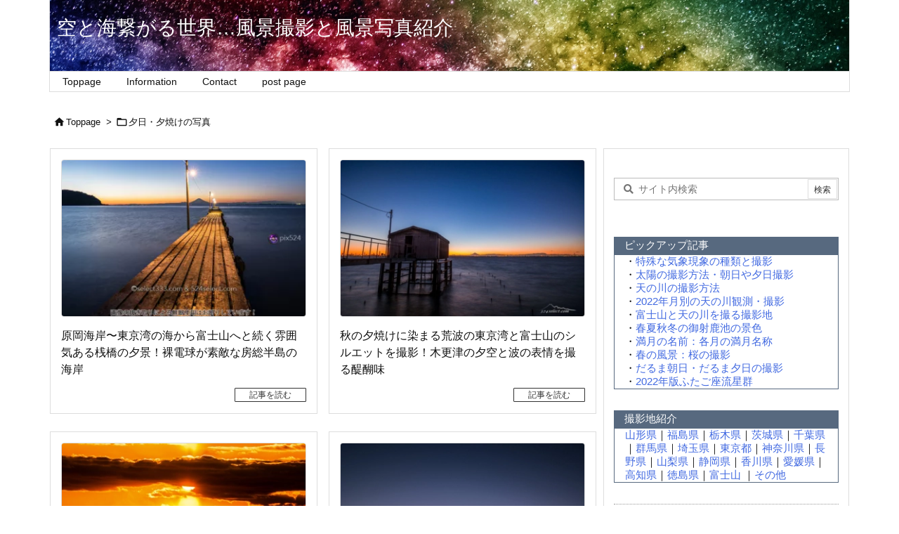

--- FILE ---
content_type: text/html; charset=UTF-8
request_url: https://524select.com/archives/category/sunsettwilight
body_size: 20600
content:
<!DOCTYPE html>
<html lang="ja" itemscope itemtype="https://schema.org/WebPage">
<head prefix="og: http://ogp.me/ns# article: http://ogp.me/ns/article# fb: http://ogp.me/ns/fb#">
<meta charset="UTF-8" />
<meta http-equiv="X-UA-Compatible" content="IE=edge" />
<meta name="viewport" content="width=device-width, initial-scale=1, user-scalable=yes" />
<title>夕日・夕焼けの写真</title>
<meta name='robots' content='max-image-preview:large' />
<link rel='dns-prefetch' href='//ajax.googleapis.com' />
<link rel='preconnect' href='//fonts.googleapis.com' crossorigin />
<link rel="preload" as="style" type="text/css" href="https://524select.com/wp-content/themes/luxeritas/style.async.min.css?v=1668751964" />
<link rel="preload" as="font" type="font/woff2" href="https://524select.com/wp-content/themes/luxeritas/fonts/icomoon/fonts/icomoon.woff2" crossorigin />
<!-- Global site tag (gtag.js) - Google Analytics -->
<script async src="https://www.googletagmanager.com/gtag/js?id=UA-24474982-1"></script>
<script>  window.dataLayer = window.dataLayer || [];
  function gtag(){dataLayer.push(arguments);}
  gtag('js', new Date());
  gtag('config', 'UA-24474982-1');</script>
<link rel="canonical" href="https://524select.com/archives/category/sunsettwilight" />
<link rel="next" href="https://524select.com/archives/category/sunsettwilight/page/2" />
<link rel="pingback" href="https://524select.com/xmlrpc.php" />
<link rel="alternate" type="application/rss+xml" title="空と海繋がる世界…風景撮影と風景写真紹介 RSS Feed" href="https://524select.com/feed" />
<link rel="alternate" type="application/atom+xml" title="空と海繋がる世界…風景撮影と風景写真紹介 Atom Feed" href="https://524select.com/feed/atom" />
<meta name="description" content="空と海繋がる世界…風景撮影と風景写真紹介 | 夕日・夕焼けの写真カテゴリー記事一覧" />
<meta name="theme-color" content="#4285f4">
<meta name="format-detection" content="telephone=no">
<meta property="og:type" content="website" />
<meta property="og:url" content="https://524select.com/" />
<meta property="og:title" content="夕日・夕焼けの写真" />
<meta property="og:description" content="空と海繋がる世界…風景撮影と風景写真紹介 | 夕日・夕焼けの写真カテゴリー記事一覧" />
<meta property="og:image" content="https://524select.com/wp-content/uploads/select333-ogp-img-2018.jpg" />
<meta property="og:image:width" content="1200" />
<meta property="og:image:height" content="630" />
<meta property="og:site_name" content="空と海繋がる世界…風景撮影と風景写真紹介" />
<meta property="og:locale" content="ja_JP" />
<meta name="twitter:card" content="summary_large_image" />
<meta name="twitter:domain" content="524select.com" />
<link rel="stylesheet" id="sbi_styles-css" href="//524select.com/wp-content/plugins/instagram-feed/css/sbi-styles.min.css" media="all" />
<link rel="stylesheet" id="wp-block-library-css" href="//524select.com/wp-includes/css/dist/block-library/style.min.css" media="all" />
<style id='wp-block-library-theme-inline-css'>
.wp-block-audio figcaption{color:#555;font-size:13px;text-align:center}.is-dark-theme .wp-block-audio figcaption{color:hsla(0,0%,100%,.65)}.wp-block-audio{margin:0 0 1em}.wp-block-code{border:1px solid #ccc;border-radius:4px;font-family:Menlo,Consolas,monaco,monospace;padding:.8em 1em}.wp-block-embed figcaption{color:#555;font-size:13px;text-align:center}.is-dark-theme .wp-block-embed figcaption{color:hsla(0,0%,100%,.65)}.wp-block-embed{margin:0 0 1em}.blocks-gallery-caption{color:#555;font-size:13px;text-align:center}.is-dark-theme .blocks-gallery-caption{color:hsla(0,0%,100%,.65)}.wp-block-image figcaption{color:#555;font-size:13px;text-align:center}.is-dark-theme .wp-block-image figcaption{color:hsla(0,0%,100%,.65)}.wp-block-image{margin:0 0 1em}.wp-block-pullquote{border-top:4px solid;border-bottom:4px solid;margin-bottom:1.75em;color:currentColor}.wp-block-pullquote__citation,.wp-block-pullquote cite,.wp-block-pullquote footer{color:currentColor;text-transform:uppercase;font-size:.8125em;font-style:normal}.wp-block-quote{border-left:.25em solid;margin:0 0 1.75em;padding-left:1em}.wp-block-quote cite,.wp-block-quote footer{color:currentColor;font-size:.8125em;position:relative;font-style:normal}.wp-block-quote.has-text-align-right{border-left:none;border-right:.25em solid;padding-left:0;padding-right:1em}.wp-block-quote.has-text-align-center{border:none;padding-left:0}.wp-block-quote.is-large,.wp-block-quote.is-style-large,.wp-block-quote.is-style-plain{border:none}.wp-block-search .wp-block-search__label{font-weight:700}.wp-block-search__button{border:1px solid #ccc;padding:.375em .625em}:where(.wp-block-group.has-background){padding:1.25em 2.375em}.wp-block-separator.has-css-opacity{opacity:.4}.wp-block-separator{border:none;border-bottom:2px solid;margin-left:auto;margin-right:auto}.wp-block-separator.has-alpha-channel-opacity{opacity:1}.wp-block-separator:not(.is-style-wide):not(.is-style-dots){width:100px}.wp-block-separator.has-background:not(.is-style-dots){border-bottom:none;height:1px}.wp-block-separator.has-background:not(.is-style-wide):not(.is-style-dots){height:2px}.wp-block-table{margin:"0 0 1em 0"}.wp-block-table thead{border-bottom:3px solid}.wp-block-table tfoot{border-top:3px solid}.wp-block-table td,.wp-block-table th{word-break:normal}.wp-block-table figcaption{color:#555;font-size:13px;text-align:center}.is-dark-theme .wp-block-table figcaption{color:hsla(0,0%,100%,.65)}.wp-block-video figcaption{color:#555;font-size:13px;text-align:center}.is-dark-theme .wp-block-video figcaption{color:hsla(0,0%,100%,.65)}.wp-block-video{margin:0 0 1em}.wp-block-template-part.has-background{padding:1.25em 2.375em;margin-top:0;margin-bottom:0}
cite{font-style:oblique}cite,q{font-family:serif}#comments cite{font-family:sans-serif}q{opacity:.9}.luxe-hilight-yellow{background:linear-gradient(transparent 60%,#fff352 60%)}.luxe-hilight-red{background:linear-gradient(transparent 60%,#ea618e 60%)}.luxe-hilight-blue{background:linear-gradient(transparent 60%,#b2cbe4 60%)}.luxe-hilight-green{background:linear-gradient(transparent 60%,#a7d28d 60%)}.luxe-hilight-orange{background:linear-gradient(transparent 60%,#fad09e 60%)}.luxe-hilight-pink{background:linear-gradient(transparent 60%,#f5b2b2 60%)}[class^=luxe-dot-hilight-]{background-size:100% .4em;padding-bottom:.9em;background-position:0 center;background-repeat:no-repeat}.luxe-dot-hilight-yellow{background-image:repeating-linear-gradient(-45deg,#fff352,#fff352 2px,transparent 2px,transparent 4px)}.luxe-dot-hilight-red{background-image:repeating-linear-gradient(-45deg,#ea618e,#ea618e 2px,transparent 2px,transparent 4px)}.luxe-dot-hilight-blue{background-image:repeating-linear-gradient(-45deg,#b2cbe4,#b2cbe4 2px,transparent 2px,transparent 4px)}.luxe-dot-hilight-green{background-image:repeating-linear-gradient(-45deg,#a7d28d,#a7d28d 2px,transparent 2px,transparent 4px)}.luxe-dot-hilight-orange{background-image:repeating-linear-gradient(-45deg,#fad09e,#fad09e 2px,transparent 2px,transparent 4px)}.luxe-dot-hilight-pink{background-image:repeating-linear-gradient(-45deg,#f5b2b2,#f5b2b2 2px,transparent 2px,transparent 4px)}.sans-serif-font{font-family:sans-serif}.serif-font{font-family:serif}.post ul.wp-block-gallery{margin:0;padding:0}* p:empty:before{content:none}</style>
<link rel="stylesheet" id="classic-theme-styles-css" href="//524select.com/wp-includes/css/classic-themes.min.css" media="all" />
<style id='global-styles-inline-css'>
body{--wp--preset--color--black: #000000;--wp--preset--color--cyan-bluish-gray: #abb8c3;--wp--preset--color--white: #ffffff;--wp--preset--color--pale-pink: #f78da7;--wp--preset--color--vivid-red: #cf2e2e;--wp--preset--color--luminous-vivid-orange: #ff6900;--wp--preset--color--luminous-vivid-amber: #fcb900;--wp--preset--color--light-green-cyan: #7bdcb5;--wp--preset--color--vivid-green-cyan: #00d084;--wp--preset--color--pale-cyan-blue: #8ed1fc;--wp--preset--color--vivid-cyan-blue: #0693e3;--wp--preset--color--vivid-purple: #9b51e0;--wp--preset--gradient--vivid-cyan-blue-to-vivid-purple: linear-gradient(135deg,rgba(6,147,227,1) 0%,rgb(155,81,224) 100%);--wp--preset--gradient--light-green-cyan-to-vivid-green-cyan: linear-gradient(135deg,rgb(122,220,180) 0%,rgb(0,208,130) 100%);--wp--preset--gradient--luminous-vivid-amber-to-luminous-vivid-orange: linear-gradient(135deg,rgba(252,185,0,1) 0%,rgba(255,105,0,1) 100%);--wp--preset--gradient--luminous-vivid-orange-to-vivid-red: linear-gradient(135deg,rgba(255,105,0,1) 0%,rgb(207,46,46) 100%);--wp--preset--gradient--very-light-gray-to-cyan-bluish-gray: linear-gradient(135deg,rgb(238,238,238) 0%,rgb(169,184,195) 100%);--wp--preset--gradient--cool-to-warm-spectrum: linear-gradient(135deg,rgb(74,234,220) 0%,rgb(151,120,209) 20%,rgb(207,42,186) 40%,rgb(238,44,130) 60%,rgb(251,105,98) 80%,rgb(254,248,76) 100%);--wp--preset--gradient--blush-light-purple: linear-gradient(135deg,rgb(255,206,236) 0%,rgb(152,150,240) 100%);--wp--preset--gradient--blush-bordeaux: linear-gradient(135deg,rgb(254,205,165) 0%,rgb(254,45,45) 50%,rgb(107,0,62) 100%);--wp--preset--gradient--luminous-dusk: linear-gradient(135deg,rgb(255,203,112) 0%,rgb(199,81,192) 50%,rgb(65,88,208) 100%);--wp--preset--gradient--pale-ocean: linear-gradient(135deg,rgb(255,245,203) 0%,rgb(182,227,212) 50%,rgb(51,167,181) 100%);--wp--preset--gradient--electric-grass: linear-gradient(135deg,rgb(202,248,128) 0%,rgb(113,206,126) 100%);--wp--preset--gradient--midnight: linear-gradient(135deg,rgb(2,3,129) 0%,rgb(40,116,252) 100%);--wp--preset--duotone--dark-grayscale: url('#wp-duotone-dark-grayscale');--wp--preset--duotone--grayscale: url('#wp-duotone-grayscale');--wp--preset--duotone--purple-yellow: url('#wp-duotone-purple-yellow');--wp--preset--duotone--blue-red: url('#wp-duotone-blue-red');--wp--preset--duotone--midnight: url('#wp-duotone-midnight');--wp--preset--duotone--magenta-yellow: url('#wp-duotone-magenta-yellow');--wp--preset--duotone--purple-green: url('#wp-duotone-purple-green');--wp--preset--duotone--blue-orange: url('#wp-duotone-blue-orange');--wp--preset--font-size--small: 13px;--wp--preset--font-size--medium: 20px;--wp--preset--font-size--large: 36px;--wp--preset--font-size--x-large: 42px;--wp--preset--spacing--20: 0.44rem;--wp--preset--spacing--30: 0.67rem;--wp--preset--spacing--40: 1rem;--wp--preset--spacing--50: 1.5rem;--wp--preset--spacing--60: 2.25rem;--wp--preset--spacing--70: 3.38rem;--wp--preset--spacing--80: 5.06rem;}:where(.is-layout-flex){gap: 0.5em;}body .is-layout-flow > .alignleft{float: left;margin-inline-start: 0;margin-inline-end: 2em;}body .is-layout-flow > .alignright{float: right;margin-inline-start: 2em;margin-inline-end: 0;}body .is-layout-flow > .aligncenter{margin-left: auto !important;margin-right: auto !important;}body .is-layout-constrained > .alignleft{float: left;margin-inline-start: 0;margin-inline-end: 2em;}body .is-layout-constrained > .alignright{float: right;margin-inline-start: 2em;margin-inline-end: 0;}body .is-layout-constrained > .aligncenter{margin-left: auto !important;margin-right: auto !important;}body .is-layout-constrained > :where(:not(.alignleft):not(.alignright):not(.alignfull)){max-width: var(--wp--style--global--content-size);margin-left: auto !important;margin-right: auto !important;}body .is-layout-constrained > .alignwide{max-width: var(--wp--style--global--wide-size);}body .is-layout-flex{display: flex;}body .is-layout-flex{flex-wrap: wrap;align-items: center;}body .is-layout-flex > *{margin: 0;}:where(.wp-block-columns.is-layout-flex){gap: 2em;}.has-black-color{color: var(--wp--preset--color--black) !important;}.has-cyan-bluish-gray-color{color: var(--wp--preset--color--cyan-bluish-gray) !important;}.has-white-color{color: var(--wp--preset--color--white) !important;}.has-pale-pink-color{color: var(--wp--preset--color--pale-pink) !important;}.has-vivid-red-color{color: var(--wp--preset--color--vivid-red) !important;}.has-luminous-vivid-orange-color{color: var(--wp--preset--color--luminous-vivid-orange) !important;}.has-luminous-vivid-amber-color{color: var(--wp--preset--color--luminous-vivid-amber) !important;}.has-light-green-cyan-color{color: var(--wp--preset--color--light-green-cyan) !important;}.has-vivid-green-cyan-color{color: var(--wp--preset--color--vivid-green-cyan) !important;}.has-pale-cyan-blue-color{color: var(--wp--preset--color--pale-cyan-blue) !important;}.has-vivid-cyan-blue-color{color: var(--wp--preset--color--vivid-cyan-blue) !important;}.has-vivid-purple-color{color: var(--wp--preset--color--vivid-purple) !important;}.has-black-background-color{background-color: var(--wp--preset--color--black) !important;}.has-cyan-bluish-gray-background-color{background-color: var(--wp--preset--color--cyan-bluish-gray) !important;}.has-white-background-color{background-color: var(--wp--preset--color--white) !important;}.has-pale-pink-background-color{background-color: var(--wp--preset--color--pale-pink) !important;}.has-vivid-red-background-color{background-color: var(--wp--preset--color--vivid-red) !important;}.has-luminous-vivid-orange-background-color{background-color: var(--wp--preset--color--luminous-vivid-orange) !important;}.has-luminous-vivid-amber-background-color{background-color: var(--wp--preset--color--luminous-vivid-amber) !important;}.has-light-green-cyan-background-color{background-color: var(--wp--preset--color--light-green-cyan) !important;}.has-vivid-green-cyan-background-color{background-color: var(--wp--preset--color--vivid-green-cyan) !important;}.has-pale-cyan-blue-background-color{background-color: var(--wp--preset--color--pale-cyan-blue) !important;}.has-vivid-cyan-blue-background-color{background-color: var(--wp--preset--color--vivid-cyan-blue) !important;}.has-vivid-purple-background-color{background-color: var(--wp--preset--color--vivid-purple) !important;}.has-black-border-color{border-color: var(--wp--preset--color--black) !important;}.has-cyan-bluish-gray-border-color{border-color: var(--wp--preset--color--cyan-bluish-gray) !important;}.has-white-border-color{border-color: var(--wp--preset--color--white) !important;}.has-pale-pink-border-color{border-color: var(--wp--preset--color--pale-pink) !important;}.has-vivid-red-border-color{border-color: var(--wp--preset--color--vivid-red) !important;}.has-luminous-vivid-orange-border-color{border-color: var(--wp--preset--color--luminous-vivid-orange) !important;}.has-luminous-vivid-amber-border-color{border-color: var(--wp--preset--color--luminous-vivid-amber) !important;}.has-light-green-cyan-border-color{border-color: var(--wp--preset--color--light-green-cyan) !important;}.has-vivid-green-cyan-border-color{border-color: var(--wp--preset--color--vivid-green-cyan) !important;}.has-pale-cyan-blue-border-color{border-color: var(--wp--preset--color--pale-cyan-blue) !important;}.has-vivid-cyan-blue-border-color{border-color: var(--wp--preset--color--vivid-cyan-blue) !important;}.has-vivid-purple-border-color{border-color: var(--wp--preset--color--vivid-purple) !important;}.has-vivid-cyan-blue-to-vivid-purple-gradient-background{background: var(--wp--preset--gradient--vivid-cyan-blue-to-vivid-purple) !important;}.has-light-green-cyan-to-vivid-green-cyan-gradient-background{background: var(--wp--preset--gradient--light-green-cyan-to-vivid-green-cyan) !important;}.has-luminous-vivid-amber-to-luminous-vivid-orange-gradient-background{background: var(--wp--preset--gradient--luminous-vivid-amber-to-luminous-vivid-orange) !important;}.has-luminous-vivid-orange-to-vivid-red-gradient-background{background: var(--wp--preset--gradient--luminous-vivid-orange-to-vivid-red) !important;}.has-very-light-gray-to-cyan-bluish-gray-gradient-background{background: var(--wp--preset--gradient--very-light-gray-to-cyan-bluish-gray) !important;}.has-cool-to-warm-spectrum-gradient-background{background: var(--wp--preset--gradient--cool-to-warm-spectrum) !important;}.has-blush-light-purple-gradient-background{background: var(--wp--preset--gradient--blush-light-purple) !important;}.has-blush-bordeaux-gradient-background{background: var(--wp--preset--gradient--blush-bordeaux) !important;}.has-luminous-dusk-gradient-background{background: var(--wp--preset--gradient--luminous-dusk) !important;}.has-pale-ocean-gradient-background{background: var(--wp--preset--gradient--pale-ocean) !important;}.has-electric-grass-gradient-background{background: var(--wp--preset--gradient--electric-grass) !important;}.has-midnight-gradient-background{background: var(--wp--preset--gradient--midnight) !important;}.has-small-font-size{font-size: var(--wp--preset--font-size--small) !important;}.has-medium-font-size{font-size: var(--wp--preset--font-size--medium) !important;}.has-large-font-size{font-size: var(--wp--preset--font-size--large) !important;}.has-x-large-font-size{font-size: var(--wp--preset--font-size--x-large) !important;}
.wp-block-navigation a:where(:not(.wp-element-button)){color: inherit;}
:where(.wp-block-columns.is-layout-flex){gap: 2em;}
.wp-block-pullquote{font-size: 1.5em;line-height: 1.6;}</style>
<link rel="stylesheet" id="widgetopts-styles-css" href="//524select.com/wp-content/plugins/widget-options/assets/css/widget-options.css" media="all" />
<style id='luxech-inline-css'>
/*! Luxeritas WordPress Theme 3.19.1.2 - (C) 2015 Thought is free. */*,*:before,*:after{box-sizing:border-box}@-ms-viewport{width:device-width}a:not([href]):not([tabindex]),a:not([href]):not([tabindex]):hover,a:not([href]):not([tabindex]):focus{color:inherit;text-decoration:none}a:not([href]):not([tabindex]):focus{outline:0}h1{font-size:2em;margin:.67em 0}small{font-size:80%}img{border-style:none;vertical-align:middle}hr{box-sizing:content-box;height:0;overflow:visible;margin-top:1rem;margin-bottom:1rem;border:0}pre{margin-top:0;margin-bottom:1rem;overflow:auto;-ms-overflow-style:scrollbar}code,pre{font-family:monospace,monospace;font-size:1em}ul ul,ol ul,ul ol,ol ol{margin-bottom:0}p{margin-top:0;margin-bottom:1rem}button{border-radius:0}button:focus{outline:1px dotted;outline:5px auto -webkit-focus-ring-color}input,button,select,optgroup,textarea{margin:0;font-family:inherit;font-size:inherit;line-height:inherit}button,input{overflow:visible}button,select{text-transform:none}button,html [type=button],[type=reset],[type=submit]{-webkit-appearance:button}button::-moz-focus-inner,[type=button]::-moz-focus-inner,[type=reset]::-moz-focus-inner,[type=submit]::-moz-focus-inner{padding:0;border-style:none}input[type=radio],input[type=checkbox]{box-sizing:border-box;padding:0}[type=number]::-webkit-inner-spin-button,[type=number]::-webkit-outer-spin-button{height:auto}[type=search]{outline-offset:-2px;-webkit-appearance:none}[type=search]::-webkit-search-cancel-button,[type=search]::-webkit-search-decoration{-webkit-appearance:none}textarea{overflow:auto;resize:vertical}label{display:inline-block;margin-bottom:.5rem}h1,h2,h3,h4,h5,h6{margin-top:0;margin-bottom:.5rem;font-family:inherit;font-weight:500;line-height:1.2;color:inherit}.container{width:100%;margin-right:auto;margin-left:auto}@media (min-width:768px){.container{max-width:720px}}@media (min-width:992px){.container{max-width:960px}}@media (min-width:1200px){.container{max-width:1140px}}.col-4,.col-6,.col-12{float:left;position:relative;width:100%;min-height:1px;padding-right:15px;padding-left:15px}.col-12{-webkit-box-flex:0;-ms-flex:0 0 100%;flex:0 0 100%;max-width:100%}.col-6{-webkit-box-flex:0;-ms-flex:0 0 50%;flex:0 0 50%;max-width:50%}.col-4{-webkit-box-flex:0;-ms-flex:0 0 33.333333%;flex:0 0 33.333333%;max-width:33.333333%}.clearfix:after{display:block;clear:both;content:""}.pagination{display:-webkit-box;display:-ms-flexbox;display:flex;padding-left:0;list-style:none;border-radius:.25rem}table{border-collapse:collapse}caption{padding-top:.75rem;padding-bottom:.75rem;color:#6c757d;text-align:left;caption-side:bottom}th{text-align:left}body .material-icons,body .material-icons-outlined{font-size:inherit;font-feature-settings:'liga';-moz-osx-font-smoothing:grayscale;text-rendering:optimizeLegibility;transform:scale(1.3,1.3);transform-origin:top;margin-top:-.16em}.material-icons.flip-h{transform:scale(-1.3,1.3)}.material-icons.rotate{transform:rotate(180deg) translate(0,-1.3em) scale(1.3,1.3)}.material-icons.pull-left{float:left;margin-right:.3em}.material-icons.pull-right{float:right;margin-left:.3em}@font-face{font-family:'icomoon';src:url('/wp-content/themes/luxeritas/fonts/icomoon/fonts/icomoon.eot');src:url('/wp-content/themes/luxeritas/fonts/icomoon/fonts/icomoon.eot') format('embedded-opentype'),url('/wp-content/themes/luxeritas/fonts/icomoon/fonts/icomoon.woff2') format('woff2'),url('/wp-content/themes/luxeritas/fonts/icomoon/fonts/icomoon.woff') format('woff'),url('/wp-content/themes/luxeritas/fonts/icomoon/fonts/icomoon.ttf') format('truetype'),url('/wp-content/themes/luxeritas/fonts/icomoon/fonts/icomoon.svg') format('svg');font-weight:400;font-style:normal;font-display:swap}[class^=ico-],[class*=" ico-"]{font-family:'icomoon';display:inline-block;font-style:normal;font-weight:400;font-variant:normal;text-transform:none;text-rendering:auto;line-height:1;-webkit-font-smoothing:antialiased;-moz-osx-font-smoothing:grayscale}.ico-speech-bubble:before{content:"\e903"}.ico-external-link-alt:before{content:"\f35d"}.ico-external-link-square-alt:before{content:"\f360"}.ico-line:before{content:"\e700"}.ico-feedly:before{content:"\e600"}.ico-plus-square:before{content:"\f0fe"}.ico-minus-square:before{content:"\f146"}.ico-caret-square-down:before{content:"\f150"}.ico-search:before{content:"\f002"}.ico-link:before{content:"\f0c1"}.ico-caret-right:before{content:"\f0da"}.ico-spinner:before{content:"\f110"}.ico-comment:before{content:"\e900"}.ico-comments:before{content:"\e901"}.ico-chevron-up:before{content:"\f077"}.ico-chevron-down:before{content:"\f078"}.ico-twitter:before{content:"\f099"}.ico-facebook:before{content:"\f09a"}.ico-linkedin:before{content:"\f0e1"}.ico-angle-double-right:before{content:"\f101"}.ico-chevron-circle-left:before{content:"\f137"}.ico-chevron-circle-right:before{content:"\f138"}.ico-youtube-play:before{content:"\f16a"}.ico-instagram:before{content:"\f16d"}.ico-pinterest-p:before{content:"\f231"}.ico-get-pocket:before{content:"\f265"}.ico-spin{animation:ico-spin 2s infinite linear}@keyframes ico-spin{0%{transform:rotate(0)}100%{transform:rotate(360deg)}}*{margin:0;padding:0}a:hover,.term img,a:hover,.term img:hover{transition:opacity .3s,transform .5s}a:hover img{opacity:.8}hr{border-top:1px dotted #999}img,video,object,canvas{max-width:100%;height:auto;box-sizing:content-box}.no-js img.lazy{display:none!important}pre,ul,ol{margin:1.6em 0}ul ul,ol ol,ul ol,ol ul{margin:0 0 1.6em}pre{margin-bottom:30px}blockquote,.wp-block-quote{display:block;position:relative;overflow:hidden;overflow-wrap:anywhere;margin:1.6em 5px;padding:25px;font-size:1.4rem;background:#fdfdfd;border:0;border-radius:6px;box-shadow:0 5px 5px 0 rgba(18,63,82,.035),0 0 0 1px rgba(176,181,193,.2)}blockquote:after{content:"\275b\275b";display:block;position:absolute;font-family:Arial,sans-serif;font-size:200px;line-height:1em;left:-25px;top:-15px;opacity:.04}blockquote cite,.wp-block-quote cite{display:block;text-align:right;font-family:serif;font-size:.9em;font-style:oblique}.wp-block-quote:not(.is-large):not(.is-style-large){border:0}blockquote ol:first-child,blockquote p:first-child,blockquote ul:first-child{margin-top:5px}blockquote ol:last-child,blockquote p:last-child,blockquote ul:last-child{margin-bottom:5px}[type=submit],[type=text],[type=email],.reply a{display:inline;line-height:1;vertical-align:middle;padding:12px 12px 11px;max-width:100%}.reply a,[type=submit],div[class$=-w] ul[class*=sns] li a,.widget_categories select,.widget_archive select{color:#333;font-weight:400;background:#fff;border:1px solid #ddd}div[class$=-w] ul[class*=sns] li a{color:#666;background:#fbfbfb;border:1px solid #ccc}option,textarea,[type=text],[type=email],[type=search]{color:inherit;background:#fff;border:1px solid #ddd}[type=search]{-webkit-appearance:none;outline-offset:-2px;line-height:1;border-radius:0}[type=search]::-webkit-search-cancel-button,[type=search]::-webkit-search-decoration{display:none}textarea{padding:8px;max-width:100%}.cboth{clear:both}.bold{font-weight:700}.wp-caption{margin-bottom:1.6em;max-width:100%}.wp-caption img[class*=wp-image-]{display:block;margin:0}.post .wp-caption-text,.post .wp-caption-dd{font-size:1.2rem;line-height:1.5;margin:0;padding:.5em 0}.sticky .posted-on{display:none}.bypostauthor>article .fn:after{content:"";position:relative}.screen-reader-text{clip:rect(1px,1px,1px,1px);height:1px;overflow:hidden;position:absolute !important;width:1px}strong{font-weight:700}em{font-style:italic}.alignleft{display:inline;float:left}.alignright{display:inline;float:right}.aligncenter{display:block;margin-right:auto;margin-left:auto}.post .alignfull{margin-left:-68px;margin-right:-68px}figure.alignwide>img,figure.alignfull>img{min-width:100%}blockquote.alignleft,.wp-caption.alignleft,.post img.alignleft{margin:.4em 1.6em 1.6em 0}blockquote.alignright,.wp-caption.alignright,.post img.alignright{margin:.4em 0 1.6em 1.6em}blockquote.aligncenter,.wp-caption.aligncenter,.post img.aligncenter{clear:both;margin-top:.4em;margin-bottom:1.6em}.wp-caption.alignleft,.wp-caption.alignright,.wp-caption.aligncenter{margin-bottom:1.2em}img[class*=wp-image-],img[class*=attachment-]{max-width:100%;height:auto}.gallery-item{display:inline-block;text-align:left;vertical-align:top;margin:0 0 1.5em;padding:0 1em 0 0;width:50%}.gallery-columns-1 .gallery-item{width:100%}.gallery-columns-2 .gallery-item{max-width:50%}@media screen and (min-width:30em){.gallery-item{max-width:25%}.gallery-columns-1 .gallery-item{max-width:100%}.gallery-columns-2 .gallery-item{max-width:50%}.gallery-columns-3 .gallery-item{max-width:33.33%}.gallery-columns-4 .gallery-item{max-width:25%}}.gallery-caption{display:block;font-size:1.2rem;line-height:1.5;padding:.5em 0}.wp-block-image{margin:1.6em 0}.post ul.blocks-gallery-grid{padding:0}#head-in{padding-top:28px;background:#fff}.band{position:absolute;top:0;left:0;right:0}div[id*=head-band]{margin:auto;height:34px;line-height:34px;overflow:hidden;background:#fff;border-bottom:1px solid #ddd}.band-menu{position:relative;margin:auto}.band-menu ul{font-size:1px;margin:0 -5px 0 0;position:absolute;right:10px;list-style:none}.band-menu li{display:inline-block;vertical-align:middle;font-size:1.2rem;margin:0 3px;line-height:1}.band-menu li a{color:#111;text-decoration:none}.band-menu li a:hover{color:#09f}.band-menu .menu-item a:before{display:inline;margin:5px;line-height:1;font-family:"icomoon";content:"\f0da"}div[id*=head-band] .snsf{display:block;min-width:28px;height:20px;margin:-2px -6px 0 0;text-align:center}div[id*=head-band] .snsf a{display:block;height:100%;width:100%;text-decoration:none;letter-spacing:0;font-family:Verdana,Arial,Helvetica,Roboto;padding:4px;border-radius:2px}#sitename{display:inline-block;max-width:100%;margin:0 0 12px;font-size:2.8rem;line-height:1.4}#sitename a{color:inherit;text-decoration:none}.desc{line-height:1.4}.info{padding:20px 10px;overflow:hidden}.logo,.logo-up{position:relative;margin:15px auto -10px auto;text-align:center}.logo-up{margin:15px auto 0 auto}#header .head-cover{position:relative;margin:auto}#header #gnavi,#foot-in,.foot-nav{margin:auto}#nav{margin:0;padding:0;border-top:1px solid #ddd;border-bottom:1px solid #ddd;position:relative;z-index:20}#nav,#gnavi ul.gu,#gnavi li.gl>a,.mobile-nav{color:#111;background:#fff}#gnavi .mobile-nav{display:none}#gnavi .nav-menu{display:block}#gnavi ul.gu{margin:0}#gnavi li.gl{float:left;position:relative;list-style-type:none;text-indent:0;white-space:nowrap}#gnavi li.gl>a{display:block;text-decoration:none;text-align:center}#gnavi li.gl:hover>a,#gnavi li.gl:hover>a>.gim,div.mobile-nav:hover,ul.mobile-nav li:hover{color:#fff;background:#09f}#gnavi li ul.gu{display:none}@media (min-width:992px){#gnavi ul.gu{display:-webkit-box;display:-ms-flexbox;display:flex;-ms-flex-wrap:wrap;flex-wrap:wrap}#gnavi li.gl{-webkit-box-flex:0 0 auto;-ms-flex:0 0 auto;flex:0 0 auto;min-width:1px;background:#09f}#gnavi .gc>ul>li.gl{background:0 0}#gnavi li.gl>a>.gim{display:block}#gnavi .gc>ul>li>a>.gim{transition:.4s;border-bottom:0;padding:16px 18px}#gnavi li.gl>ul{display:none;margin:0;border:1px solid #ddd;border-bottom:0;background:0 0;position:absolute;top:100%;z-index:1}#gnavi li li.gl{width:100%;min-width:160px}#gnavi li li.gl a>.gim{border-bottom:1px solid #ddd;font-size:1.3rem;padding:10px 15px;width:100%;text-align:left}#gnavi li li.gl>ul{padding:0;border-top:1px solid #ddd;overflow:hidden;top:-1px;left:100%}#gnavi li[class*=current]>a{background:none repeat scroll 0 0 #000;color:#fff}#gnavi ul ul>li[class*=children]>a>.gim:after{font-family:"icomoon";content:"\f0da";position:absolute;right:6px;top:0;bottom:0;margin:auto;height:1.3rem}}@media (max-width:991px){.mobile-nav p{letter-spacing:0;font-size:1.1rem;line-height:1;margin:6px 0 0}.mobile-nav li{white-space:nowrap;text-align:center;padding:8px 10px;border:0;list-style:none;cursor:pointer}.mobile-nav li:hover{opacity:.6}.mobile-nav li i,.mobile-nav li svg{font-size:1.8rem;font-style:normal}#gnavi ul.gu{display:none;border:0;border-bottom:solid 1px #ddd}#gnavi li.gl{display:block;float:none;width:100%;padding-left:0;text-align:left;line-height:2.3;border-top:1px solid #ddd;list-style:disc inside}#gnavi li.gl:hover>a>.gim{background:0 0}}#primary{border:1px solid transparent}#section,.grid{margin:0 10px 20px 0}.grid{padding:45px 68px;background:#fff;border:1px solid #ddd}#breadcrumb{margin:20px 0 15px;padding:8px;line-height:2}#breadcrumb,#breadcrumb a{color:#111;text-decoration:none;word-break:normal}#breadcrumb a:hover{text-decoration:underline}#breadcrumb h1,#breadcrumb li{display:inline;list-style-type:none;font-size:1.3rem}#breadcrumb i,#breadcrumb svg{margin-right:3px}#breadcrumb i.arrow{margin:0 8px}.term{margin-right:10px}.term img{float:left;max-width:40%;height:auto;margin-bottom:15px;background:inherit;border:1px solid #ddd;border-radius:4px;box-shadow:0 0 2px 1px rgba(255,255,255,1) inset}.term img:hover{border-color:#06c}#related .term img{padding:1px;width:100px;height:100px}.read-more-link,.read-more-link i,.read-more-link svg{text-decoration:underline}#list a{word-break:normal}#list .toc{margin:0 0 25px}#list .excerpt{margin:0 0 12px;line-height:1.8}.exsp{display:inline}#list .read-more{clear:both;line-height:1;margin:35px 0 30px;text-align:right}#list .read-more{margin:0}@media (max-width:575px){.read-more-link{color:inherit;background:#fafafa;border:1px solid #aaa}.read-more-link:hover{color:#dc143c;background:#f0f0f0;text-decoration:none}}.meta,.post .meta{margin:0;font-size:1.4rem;color:#111;margin-bottom:35px;vertical-align:middle;padding:16px 0}.meta a{display:inline-block;color:#111;text-decoration:underline}.meta i{margin-right:6px}.meta span{margin:0 12px 0 0}.meta span.break{margin:0 8px 0 4px}.meta span.first-item{margin:0;white-space:nowrap}.meta-box{margin:30px 10px}.toc .meta-u,.post .meta-u{background:0 0;border:0;margin:0 0 10px;padding:0}.post .meta-u{overflow:hidden;text-align:right}#paging{margin:auto;text-align:center}#paging ul{padding:0}#paging i{font-weight:700}#paging .not-allow i{font-weight:400;opacity:.3}.pagination{display:-webkit-box;display:-ms-flexbox;display:flex;-webkit-box-pack:center;-ms-flex-pack:center;justify-content:center;margin:0}.pagination li{-webkit-box-flex:1 1 42px;-ms-flex:1 1 42px;flex:1 1 42px;max-width:42px;min-width:27px;float:left}.pagination>li>a,.pagination>li>span{display:inline-block;text-decoration:none;width:100%;padding:6px 0;color:inherit;background:#fff;border:1px solid #ddd;border-right:0}.pagination>li:last-child>a,.pagination>li:last-child>span,.pagination>.not-allow:first-child>span:hover{border-right:1px solid #ddd}.pagination>.active>span,.pagination .current,.pagination>li>a:hover{color:#fff;background:#dc143c}.pagination>.active>span:hover,.pagination>.not-allow>span:hover{cursor:text}.post #paging{margin:20px 0 40px}.post{font-size:1.6rem;line-height:1.9}.post p{margin:1.3em 0}.post a{text-decoration:underline}.post h2,.post h3,.post h4,.post h5,.post h6{line-height:1.4;margin-top:35px;margin-bottom:30px}.post h1:first-child{margin-top:0}.post h2{border-left:8px solid #999;font-size:2.4rem;margin-top:50px;padding:8px 20px}.post h3{font-size:2.2rem;padding:2px 15px;margin-top:50px;margin-left:5px;border-left:2px #999 solid}.post h4{font-size:1.8rem;padding:0 12px;border:0;border-left:solid 12px #999}.post h2:first-child,.post h3:first-child{margin-top:30px}.post table{margin-bottom:30px}.post td,.post th{padding:8px 10px;border:1px solid #ddd}.post th{text-align:center;background:#f5f5f5}.post ul,.post ol{padding:0 0 0 30px}.post .vcard{text-align:right}.post .vcard i,.post .vcard svg{margin-right:8px}.entry-title,#front-page-title{font-size:2.8rem;line-height:1.5;background:0 0;border:none;margin:0 0 10px;padding:0}.entry-title a{color:inherit;text-decoration:none}.entry-title a:hover{color:#dc143c}#sns-tops{margin:-25px 0 45px}#sns-bottoms{margin:16px 0 0}#bottom-area #sns-bottoms{margin-bottom:0}.sns-msg h2{display:inline-block;margin:0 0 0 5px;padding:0 8px;line-height:1;font-size:1.6rem;background:0 0;border:none;border-bottom:5px solid #ccc}#pnavi{clear:both;padding:0;border:1px solid #ddd;background:#fff;height:auto;overflow:hidden}#pnavi .next,#pnavi .prev{position:relative}#pnavi .next{text-align:right;border-bottom:1px solid #ddd}#pnavi i,#pnavi svg{font-size:2.2rem}#pnavi .next-arrow,#pnavi .prev-arrow{font-size:1.6rem;position:absolute;top:10px}#pnavi .next-arrow *,#pnavi .prev-arrow *{vertical-align:middle}#pnavi .next-arrow{left:20px}#pnavi .prev-arrow{right:20px}#pnavi .ntitle,#pnavi .ptitle{margin-top:32px}#pnavi img{height:100px;width:100px;border:1px solid #ddd;border-radius:8px}#pnavi a{display:block;padding:15px 30px;overflow:hidden;text-decoration:none;color:#666;min-height:132px}#pnavi a:hover{color:#dc143c}#pnavi a>img,#pnavi a:hover>img{transition:opacity .4s,transform .4s}#pnavi a:hover>img{border-color:#337ab7}#pnavi .block-span{display:block;margin-top:35px}#pnavi .next img,#pnavi .no-img-next i,#pnavi .no-img-next svg{float:right;margin:0 0 0 10px}#pnavi .prev img,#pnavi .no-img-prev i,#pnavi .no-img-prev svg{float:left;margin:0 10px 0 0}#pnavi i.navi-home,#pnavi svg.navi-home,#pnavi .no-img-next i,#pnavi .no-img-next svg,#pnavi .no-img-prev i,#pnavi .no-img-prev svg{font-size:7.6rem;padding:5px 0}@media (min-width:1200px),(min-width:540px) and (max-width:991px){#pnavi .next,#pnavi .prev,#pnavi .next a,#pnavi .prev a{padding-bottom:32767px;margin-bottom:-32752px}#pnavi .next,#pnavi .prev{margin-bottom:-32767px;width:50%}#pnavi .next{float:right;border-left:1px solid #ddd}}.related,.discussion,.tb{font-size:2.4rem;line-height:2;margin:0 0 15px}.related i,.related svg,.discussion i,.discussion svg,.tb i,.tb svg{margin-right:10px}#related{padding:0}#related .term img{float:left;margin:8px 10px 8px 0}#related h3{font-size:1.6rem;font-weight:700;padding:0;margin:10px 0 10px 10px;border:none}#related h3 a{color:inherit;text-decoration:none;line-height:1.6}#related h3 a:hover{color:#09f}#related .toc{padding:10px 0;border-top:1px dotted #ccc}#related .toc:first-child{border-top:none}#related .excerpt p{display:inline;opacity:.7;font-size:1.3rem}#comments h3{font-size:1.6rem;border:none;padding:10px 0;margin-bottom:10px}#comments h3 i,#comments h3 svg{font-size:2.2rem;margin-right:10px}.comments-list,.comments-list li{border-bottom:1px solid #ddd}.comments-list li{margin-bottom:20px}.comments-list .comment-body{padding-bottom:20px}.comments-list li:last-child{margin-bottom:0;padding-bottom:0;border:none}#comments p{font-size:1.4rem;margin:20px 0}#comments label{display:block}.comment-author.vcard .avatar{display:block;float:left;margin:0 10px 20px 0}.comment-meta{margin-bottom:40px}.comment-meta:after{content:" ";clear:both}.fn{line-height:1.6;font-size:1.5rem}.says{margin-left:10px}.commentmetadata{font-size:1.4rem;height:15px;padding:10px 10px 10px 0}.reply a{display:block;text-decoration:none;text-align:center;width:65px;margin:0 0 0 auto}.comments-list{padding-left:0;list-style-type:none}.comments-list li.depth-1>ul.children{padding-left:30px}.comments-list li{list-style-type:none}#comments .no-comments{margin:0 0 20px;padding:10px 20px 30px;border-bottom:1px solid #ddd}#c-paging{text-align:center;padding:0 0 20px;border-bottom:1px solid #ccc}#commentform p{margin:0 0 20px}#respond{font-size:1.6rem}#commentform .tags{padding:10px;font-size:1.3rem}#commentform-author{display:-webkit-box;display:-ms-flexbox;display:flex;-webkit-flex-wrap:wrap;-ms-flex-wrap:wrap;flex-wrap:wrap}.comment-form-author{-webkit-flex:0 1 35%;-ms-flex:0 1 35%;flex:0 1 35%}.comment-form-email{-webkit-flex:1 0 64%;-ms-flex:1 0 64%;flex:1 0 64%;padding-left:10px}#commentform,#comments textarea,[type^=text],[class^=comment-form-]{margin:0;width:100%}#comments .comment-form-cookies-consent{display:table}#comments .comment-form-cookies-consent *{display:table-cell;margin:0 5px 0 0;width:auto;vertical-align:middle}#comments .form-submit{margin:0}#comments .comments-list .form-submit{margin-bottom:40px}#comments [type=submit]{color:#fff;background:#666;padding:18px 18px 17px;cursor:pointer}#comments [type=submit]:hover{background:#dc143c}#trackback input{width:100%;margin:0 0 10px}#list-title{margin:0 0 40px;font-size:2.8rem;font-weight:400}#section .grid #list-title{margin:0}div[id*=side-],#col3{padding:20px 0;border:1px solid #ddd;background:#fff}#side .widget,#col3 .widget{overflow-wrap:anywhere;margin:0 6px;padding:20px 7px;border:1px solid transparent}#side ul,#col3 ul{margin-bottom:0}#side ul li,#col3 ul li{list-style-type:none;line-height:2;margin:0;padding:0}#side ul li li,#col3 ul li li{margin-left:16px}#side h3,#col3 h3,#side h4,#col3 h4{font-size:1.8rem;font-weight:700;color:#111;margin:4px 0 20px;padding:4px 0}.search-field{border:1px solid #bbb}#wp-calendar,.wp-calendar-nav{background:#fff}#wp-calendar caption{color:inherit;background:#fff}#wp-calendar #today{background:#ffec67}#wp-calendar .pad{background:#fff9f9}#footer{clear:both;background:#fff;border-top:1px solid #ddd;z-index:10}.row{margin:0}#foot-in{padding:25px 0}#foot-in a,#footer-menu,.foot-nav a{color:#111}#foot-in h4{font-size:1.8rem;font-weight:700;margin:15px 0;padding:4px 10px;border-left:8px solid #999}#foot-in ul li{list-style-type:none;line-height:1.8;margin:0 10px;padding:0}#foot-in ul li li{margin-left:15px}.foot-nav ul{margin:0 auto;padding:20px 15px}.foot-nav li{display:inline-block;margin:0}.foot-nav li:before{content:"\07c";margin:0 10px}.foot-nav li:first-child:before{content:"";margin:0}#copyright{font-size:1.2rem;padding:20px 0;color:#111;background:#fff;clear:both}#footer .copy{font-size:1.2rem;line-height:1;margin:20px 0 0;text-align:center}#footer .copy a{color:inherit}#footer #thk{margin:20px 0;white-space:nowrap;font-size:1.1rem;word-spacing:-1px}#page-top{position:fixed;bottom:14px;right:14px;font-weight:700;background:#656463;text-decoration:none;color:#fff;padding:16px 20px;text-align:center;cursor:pointer;transition:.8s;opacity:0;visibility:hidden;z-index:99}#page-top:hover{opacity:1!important}iframe{box-sizing:content-box;border:0}.i-video{display:block;position:relative;overflow:hidden}.i-video{padding-top:25px;padding-bottom:56.25%}.i-video iframe,.i-video object,.i-video embed{position:absolute;top:0;left:0;height:100%;width:100%}.i-embed iframe{width:100%}.head-under{margin-top:20px}.head-under,.post-title-upper,.post-title-under{margin-bottom:20px}.posts-under-1{padding:20px 0}.posts-under-2{padding-bottom:40px}.recentcomments a{display:inline;padding:0;margin:0}#main{-webkit-box-flex:0 1 772px;-ms-flex:0 1 772px;flex:0 1 772px;max-width:772px;min-width:1px;float:left}#side{-webkit-box-flex:0 0 366px;-ms-flex:0 0 366px;flex:0 0 366px;width:366px;min-width:1px;float:right}@media (min-width:992px){#primary,#field{display:-webkit-box;display:-ms-flexbox;display:flex}#breadcrumb,.head-cover{display:block !important}#sitename img{margin:0}}@media screen and (min-width:768px){.logo,#head-band-in,div[id*=head-band] .band-menu,#header .head-cover,#header #gnavi,#foot-in{max-width:720px}}@media screen and (min-width:992px){.logo,#head-band-in,div[id*=head-band] .band-menu,#header .head-cover,#header #gnavi,#foot-in{max-width:960px}}@media screen and (min-width:992px) and (max-width:1199px){#main{-webkit-box-flex:0 1 592px;-ms-flex:0 1 592px;flex:0 1 592px;max-width:592px;min-width:1px}}@media screen and (min-width:1200px){.logo,#head-band-in,div[id*=head-band] .band-menu,#header .head-cover,#header #gnavi,#foot-in{max-width:1140px}#list .term img{width:auto;height:auto;margin-right:20px}}@media screen and (max-width:1199px){#list .term img{max-width:40%;height:auto;margin-right:20px}}@media print,(max-width:991px){#primary,#main,#side{display:block;width:100%;float:none;clear:both}div[id*=head-band]{padding:0 5px}#header #gnavi{padding-left:0;padding-right:0}#main{margin-bottom:30px}#section{margin-right:0}.grid,#side .widget,#col3 .widget{padding-left:20px;padding-right:20px}.grid{margin:0 0 20px}.post .alignfull{margin-left:-20px;margin-right:-20px}#side .widget,#col3 .widget{margin-left:0;margin-right:0}#related .toc{margin-right:15px}.comments-list li.depth-1>ul.children{padding-left:0}#foot-in{padding:0}#foot-in .col-xs-4,#foot-in .col-xs-6,#foot-in .col-xs-12{display:none}div[id*=side-]{margin-bottom:20px}#side-scroll{max-width:32767px}}@media (max-width:575px){.grid,#side .widget,#col3 .widget{padding-left:7px;padding-right:7px}.meta,.post .meta{font-size:1.2rem}#list .term img{max-width:30%;height:auto;margin:0 15px 25px 0}#list .excerpt{padding-left:0;margin:0 0 40px}.excerpt p:not(.meta){display:inline}.excerpt br{display:none}.read-more-link{display:block;clear:both;padding:12px;font-size:1.2rem;text-align:center;white-space:nowrap;overflow:hidden}.read-more-link,.read-more-link i{text-decoration:none}#list .term img{margin-bottom:30px}#list .read-more-link{margin:20px 0 0}#sitename{font-size:2.2rem}.entry-title,#front-page-title,.post h2,.post h3,.related,.discussion,.tb{font-size:1.8rem}#paging a,#paging span{padding:13px 0}[class^=comment-form-]{flex:0 0 100%;padding:0}#page-top{font-size:2rem;padding:8px 14px}.ptop{display:none}}div[id^=tile-],div[id^=card-]{display:-webkit-box;display:-ms-flexbox;display:flex;-ms-flex-wrap:wrap;flex-wrap:wrap;-webkit-box-pack:space-between;-ms-flex-pack:space-between;justify-content:space-between}div[id^=tile-] .toc,div[id^=card-] .toc{max-width:100%;width:100%}div[id^=tile-] .toc:not(#bottom-area):not(.posts-list-middle-widget):not(#bottom-area):not(.posts-list-under-widget),div[id^=card-] .toc:not(#bottom-area):not(.posts-list-middle-widget):not(#bottom-area):not(.posts-list-under-widget){position:relative;display:inline-block;vertical-align:top;min-width:1px}@media (min-width:1200px){#tile-4 .toc,#card-4 .toc{max-width:24.5%;width:24.5%}#tile-3 .toc,#card-3 .toc{max-width:32.5%;width:32.5%}#tile-2 .toc,#card-2 .toc{max-width:49%;width:49%}}@media (min-width:768px) and (max-width:1199px){#tile-4 .toc,#card-4 .toc{max-width:32.5%;width:32.5%}#tile-3 .toc,#card-3 .toc,#tile-2 .toc,#card-2 .toc{max-width:49%;width:49%}}@media (min-width:576px) and (max-width:767px){#tile-4 .toc,#card-4 .toc,#tile-3 .toc,#card-3 .toc,#tile-2 .toc,#card-2 .toc{max-width:49%;width:49%}}#list #bottom-area,#list .posts-list-under-widget{max-width:100%;width:100%}div[id^=tile-] .toc:not(#bottom-area):not(.posts-list-middle-widget):not(#bottom-area):not(.posts-list-under-widget){padding:15px}div[id^=card-] .toc:not(#bottom-area):not(.posts-list-middle-widget):not(#bottom-area):not(.posts-list-under-widget){padding:0 15px}div[id^=tile-] .meta,div[id^=card-] .meta{font-size:1.3rem;margin-bottom:10px}div[id^=tile-] .meta{margin-bottom:10px}div[id^=card-] .meta:not(.meta-u){margin-bottom:15px;padding:15px 10px 10px;border:0;border-bottom:1px solid #ddd}div[id^=card-] .meta-u{padding-bottom:10px}div[id^=tile-] .term,div[id^=card-] .term{margin:0}div[id^=card-] .term{max-width:40%;padding:0 20px 0 0;overflow:hidden;float:left}#list div[id^=tile-] .term img,#list div[id^=card-] .term img{max-width:100%;width:auto;height:auto}#list div[id^=tile-] .term img{box-sizing:border-box;float:none}#list div[id^=card-] .term img{border:0}#list div[id^=tile-] .excerpt,#list div[id^=card-] .excerpt{padding-bottom:30px;font-size:1.3rem}#list div[id^=card-] .excerpt{padding-bottom:10px}#list div[id^=tile-] .read-more{position:absolute;bottom:20px;right:15px;left:15px}#list div[id^=card-] .read-more{margin-bottom:20px}div[id^=tile-] h2,div[id^=card-] h2{font-size:1.6rem;margin-bottom:20px}div[class*=snsf-]{margin:2px 0 0;padding:0}div[class*=snsf-] .clearfix{padding:0}div[class*=snsf-] i,div[class*=snsf-] svg{max-width:16px}.snsname,.cpname{margin-left:5px}.snsfb{display:-webkit-box;display:-ms-flexbox;display:flex;flex-wrap:wrap;justify-content:space-between}.snsf-c li,.snsf-w li{-webkit-box-flex:1;-ms-flex:1;flex:1 1 auto;list-style:none;vertical-align:middle;text-align:center;color:#fff;padding:1px 2px;margin-bottom:2px;white-space:nowrap;cursor:pointer}.snsf-c .snsfb li a,.snsf-w .snsfb li a{padding:9px 0 10px}.snsf-c a,.snsf-w a,.snsf-c .snsfcnt,.snsf-w .snsfcnt{display:block;font-family:Verdana,Arial,Helvetica,Roboto;text-align:center;text-decoration:none;width:100%;border-radius:2px}.snsf-c .ico-hatena,.snsf-w .ico-hatena{font-weight:700;font-family:Verdana,Arial,Helvetica,Roboto}.snsf-c a,.snsf-c a:hover,.snsf-w a,.snsf-w a:hover{position:relative;line-height:1;padding:10px 0;color:#fff}.snsf-c .snsfb li a,.snsf-w .snsfb li a{font-family:Verdana,Arial,Helvetica,Roboto;font-size:1.3rem;letter-spacing:-1px}.snsf-c .snsfb li a{height:32px;box-shadow:0 1px 4px 0 rgba(0,0,0,.2)}.snsf-w .snsfb li a{box-sizing:border-box;border:1px solid #ddd}.snsf-c .snsfb li a:hover{opacity:.6}.snsf-w .snsfb li a:hover{background:#f8f8f8;opacity:.7}.snsf-c .snsfb i,.snsf-w .snsfb i{margin-right:3px}.snsfcnt{display:block;position:absolute;right:0;top:-18px;padding:3px 0;font-size:1.1rem;background:#fffefd}.snsf-c .snsfcnt{color:#333;border:2px solid #ddd}.snsf-w .snsfcnt{box-sizing:content-box;top:-18px;left:-1px;border:1px solid #ddd;border-radius:2px 2px 0 0;color:#333}.snsfcnt i{margin:0 !important}.snsf-c .twitter a{background:#1c9be2}.snsf-c .facebook a{background:#3b5998}.snsf-c .linkedin a{background:#0479b4}.snsf-c .pinit a{background:#bd081c}.snsf-c .hatena a{background:#3875c4}.snsf-c .pocket a{background:#ee4257}.snsf-c .line a{background:#00c300}.snsf-c .rss a{background:#f86300}.snsf-c .feedly a{background:#2bb24c}.snsf-c .cp-button a{background:#56350d}.snsf-c .twitter .snsfcnt{border-color:#1c9be2}.snsf-c .facebook .snsfcnt{border-color:#3b5998}.snsf-c .linkedin .snsfcnt{border-color:#0479b4}.snsf-c .pinit .snsfcnt{border-color:#bd081c}.snsf-c .hatena .snsfcnt{border-color:#3875c4}.snsf-c .pocket .snsfcnt{border-color:#ee4257}.snsf-c .line .snsfcnt{border-color:#00c300}.snsf-c .rss .snsfcnt{border-color:#f86300}.snsf-c .feedly .snsfcnt{border-color:#2bb24c}.snsf-c .cp-button .snsfcnt{border-color:#56350d}.snsf-w .snsfb .twitter a{color:#1c9be2}.snsf-w .snsfb .facebook a{color:#3b5998}.snsf-w .snsfb .linkedin a{color:#0479b4}.snsf-w .snsfb .pinit a{color:#bd081c}.snsf-w .snsfb .hatena a{color:#3875c4}.snsf-w .snsfb .pocket a{color:#ee4257}.snsf-w .snsfb .line a{color:#00c300}.snsf-w .snsfb .rss a{color:#f86300}.snsf-w .snsfb .feedly a{color:#2bb24c}.snsf-w .snsfb .cp-button a{color:#56350d}@media screen and (max-width:765px){div[class*=snsf-] .snsname{display:none}}@media screen and (min-width:992px){.snsfb li.line-sm{display:none !important}}@media screen and (max-width:991px){.snsfb li.line-pc{display:none !important}}#toc_container,.toc_widget{max-width:100%;font-size:1.3rem}#toc_container{display:table;margin-bottom:20px;padding:10px;border:1px solid #ddd;color:#333;background:#fafafa}#toc_container a{color:#333;text-decoration:none}#toc_container a:hover{text-decoration:underline}.toc_toggle{white-space:nowrap}.toc_list{margin:0;padding:0}ul.toc_list{padding:0 10px}.widget ul.toc_list{padding:0 5px}.toc_list ul{padding:0 0 0 15px}.toc_list li{padding:2px;list-style:none}.blogcard{margin:0 0 1.6em}.blogcard p{font-size:1.6rem;line-height:1.6;margin:0 0 .5em}.blogcard a{font-size:1.4rem}a.blogcard-href{display:block;position:relative;padding:20px;border:1px solid #ddd;background:#fff;color:#111;text-decoration:none;max-width:540px;min-height:140px;transition:transform .4s ease}a.blogcard-href:hover{color:#ff811a;background:#fcfcfc;box-shadow:3px 3px 8px rgba(0,0,0,.2);transform:translateY(-4px)}p.blog-card-title{color:#111;font-weight:700}p.blog-card-desc{font-size:.9em;color:#666}.blogcard-img{float:right;margin:0 0 15px 20px}p.blogcard-link{clear:both;font-size:.8em;color:#999;margin:15px 0 0}img.blogcard-icon,amp-img.blogcard-icon{display:inline-block;width:18px;height:18px}#search{padding-bottom:0;position:relative;width:100%}#search label{width:100%;margin:0}.search-field{width:100%;height:32px;margin:0;padding:4px 6px}[type=submit].search-submit{position:absolute;top:2px;right:2px;height:28px;padding:8px;font-size:1.2rem;background:0 0;cursor:pointer}.search-field::-webkit-input-placeholder{font-family:"icomoon";color:#767676;font-size:1.4rem}.search-field:-moz-placeholder{font-family:"icomoon";color:#767676;font-size:1.4rem}.search-field:-ms-input-placeholder{font-family:"icomoon";color:#767676;font-size:1.4rem}.search-field:placeholder-shown{font-family:"icomoon";color:#767676;font-size:1.4rem}#search input:focus::-webkit-input-placeholder{color:transparent}#search input:focus:-moz-placeholder{color:transparent}#search input:focus:-ms-placeholder{color:transparent}#search input:focus:placeholder-shown{color:transparent}.widget_categories,.widget_archive{margin-bottom:5px}.widget_categories select,.widget_archive select{padding:15px 13px;width:100%;height:32px;margin:0;padding:4px 6px;border:1px solid #bbb}#layer li.gl>a{text-align:left;padding:10px;font-size:1.3rem;margin:0;padding-left:20px;width:100%}#layer li.gl>a:hover{text-decoration:none}#layer li.gl>a:before{font-family:"icomoon";content:"\f0da";padding-right:10px}#layer li[class*=children] span{pointer-events:none}#layer li[class*=children] a{padding-left:16px}#layer li[class*=children] li a{padding-left:35px}#layer li li[class*=children] a{padding-left:32px}#layer li li[class*=children] li a{padding-left:55px}#layer li ul.gu{border-bottom:0}#layer li li.gl>a:before{content:"-"}#layer li li li.gl>a:before{content:"\0b7"}#close{position:fixed;top:10px;right:10px;padding:8px 12px;box-sizing:content-box;color:#fff;background:#000;border:2px solid #ddd;border-radius:4px;opacity:.7;text-align:center;cursor:pointer;z-index:1200}#close i,#close svg{font-size:18px;margin:0}#close i:before{vertical-align:middle}#close:hover{opacity:1}#sform{display:none;position:absolute;top:0;left:0;right:0;width:98%;height:48px;max-width:600px;margin:auto;padding:2px;background:rgba(0,0,0,.5);border-radius:6px;z-index:1200}#sform .search-form{position:relative;width:100%;margin:auto;border-radius:6px}#sform .search-field{height:44px;border-radius:4px;font-size:18px}#sform .search-submit{border-radius:4px;height:40px}html{overflow:auto;overflow-y:scroll;-webkit-text-size-adjust:100%;-ms-text-size-adjust:100%;-ms-overflow-style:scrollbar;-webkit-tap-highlight-color:transparent;font-size:62.5%!important}#list .posts-list-middle-widget{max-width:100%;width:100%}#list .exsp,#list .exsp p{opacity:1}#list div[id^=tile-] .exsp{opacity:.5}#list div[id^=card-] .exsp{opacity:.5}#list div[id^=tile-] .meta{margin-bottom:30px}#head-in{margin-top:-1px;padding-top:0}.info{padding:20px 10px 30px}.grid{padding-top:12px;padding-bottom:10px}.single div#pnavi{border-bottom:1px solid #ddd}.page div#pnavi{border-bottom:1px solid #ddd}#pnavi,.grid{background:#fff;background:rgba(255,255,255,.16)}div[id*=side-],#col3{background:#fff;background:rgba(255,255,255,.16)}body{overflow:hidden;font-family:'Meiryo',-apple-system,BlinkMacSystemFont,'.SFNSDisplay-Regular','Hiragino Kaku Gothic Pro','Yu Gothic','MS PGothic',sans-serif;font-weight:400;color:#111;background:rgba(255,255,255,.16);background-repeat:no-repeat;background-size:contain;background-position:top center}a{word-break:break-all;text-decoration:none;background-color:transparent;-webkit-text-decoration-skip:objects;color:#4169e1}a:hover{text-decoration:none;color:#dc143c}div[id*=head-band]{border:1px solid #ddd;border-top:0}#header{border:1px solid #ddd;border-bottom:0}#footer{border:none}#head-in{color:#fff}.head-cover{background-image:url("https://524select.com/wp-content/uploads/2018/06/select333-header-2018-06.jpg");background-repeat:no-repeat;background-size:cover;background-position:top center}#list div[id^=tile-] .term img{width:100%;display:block;margin-right:auto;margin-left:auto}body,li,pre,blockquote{font-size:1.4rem}#gnavi li.gl:hover>a,#gnavi li.gl:hover>a>.gim,div.mobile-nav:hover,ul.mobile-nav li:hover{background:#6495ed}#mobile-buttons{display:-webkit-box;display:-ms-flexbox;display:flex;overflow-x:auto;position:fixed;left:0;right:0;bottom:14px;margin:0;white-space:nowrap;transition:.8s;z-index:90}#mobile-buttons ul{margin:auto}#mobile-buttons li{display:inline-block;list-style:none;-webkit-flex:0 0 auto;-ms-flex:0 0 auto;flex:0 0 auto;padding:8px 12px 6px;font-size:1.6rem;line-height:1.2;margin:0 2px;min-width:70px;text-align:center;color:#fff;background:rgba(0,0,0,.6);border-radius:0;cursor:pointer;white-space:nowrap}#mobile-buttons li *{vertical-align:middle;color:#fff}#sns-mobile ul{margin:0}#sns-mobile [class*=-count],#sns-mobile [class*=-check]{display:none}#mobile-buttons span{font-size:1.2rem}.post .entry-title,#front-page-title{margin-bottom:45px}#list .entry-title{margin-bottom:35px}#toc_toggle{display:none}#toc_toggle:checked+.toc_toggle:before{content:"Hide"}.toc_toggle{margin:0}.toc_toggle:before{content:"Show";cursor:pointer;border:solid 1px #ddd;color:#333;background:0 0;padding:2px 5px;margin-left:10px}#toc_toggle:checked+.toc_toggle+.toc_list{width:auto;height:auto;margin-top:20px;transition:all .3s}.toc_toggle+.toc_list{overflow:hidden;width:0;height:0;margin-top:0;transition:all .3s}#toc_container{display:block}a.blogcard-href{max-width:100%}.blogcard-img{float:left;margin:0 20px 15px 0}#footer-nav{text-align:center;border-bottom:1px solid #ccc}#sns-bottoms{margin-top:35px}#sns-bottoms .snsf-w li{margin-bottom:24px}.home #bottom-area #paging{margin-bottom:30px}#sns-bottoms li,#sns-mobile li{min-width:16.6%}@media (min-width:576px){#list .excerpt{overflow:hidden}#side,#col3{font-size:1.5rem}}@media (min-width:992px){#main{-webkit-box-flex:0 1 788px;-ms-flex:0 1 788px;flex:0 1 788px;max-width:788px;min-width:1px;float:left}#side{-ms-flex-preferred-size:350px;flex-basis:350px;width:350px}.grid{padding-left:10px;padding-right:10px}.post .alignfull{margin-left:-10px;margin-right:-10px}#side-fixed{border-bottom:0;padding-bottom:0}#side-scroll{border-top:0;padding-top:0}#gnavi .gc>ul>li>a>.gim{padding-top:6px;padding-bottom:6px}#mobile-buttons{display:none}}@media (min-width:1310px){.container{width:1280px;max-width:1280px}.logo,#header .head-cover,#header #gnavi,#head-band-in,#foot-in,.foot-nav,div[id*=head-band] .band-menu{width:1280px;max-width:100%}#section,.grid{margin:0 18px 20px 0}#main{-webkit-box-flex:0 1 882px;-ms-flex:0 1 882px;flex:0 1 882px;max-width:882px;min-width:1px;float:left}#side{-webkit-box-flex:0 0 396px;-ms-flex:0 0 396px;flex:0 0 396px;width:396px;min-width:1px;float:right}#side .widget{margin:0 18px;padding:20px 18px}.grid{padding-left:10px;padding-right:10px}.post .alignfull{margin-left:-10px;margin-right:-10px}}@media (max-width:991px){#nav{border-top:0}#gnavi ul.mobile-nav{transition:width .6s,max-height .6s,top .4s;position:fixed;top:-48px;right:5px;display:flex;flex-flow:column;margin:0;border:1px solid #ddd;max-height:44px;width:48px;overflow:hidden;opacity:.9}.mobile-nav li.mob-func{min-height:44px;line-height:28px}.mobile-nav li.mob-func i{font-size:1.4rem}.mobile-nav li.mob-menu{border-top:3px double #ddd}#sidebar,#sidebar-2{display:none}#foot-in{padding:25px 0}#foot-in .col-xs-4,#foot-in .col-xs-6,#foot-in .col-xs-12{display:block;max-width:100%;width:100%;float:none}#gnavi li.gl:hover>a>.gim{background:0 0}#page-top{display:none}}@media (max-width:767px){#list .term img{max-width:100%;float:none;margin-bottom:30px}#list div[id^=card-] .term{max-width:100%;float:none;margin-bottom:10px}}@media (max-width:575px){#list div[id^=tile-] .meta{margin-bottom:10px}#list div[id^=tile-] .read-more{position:static;margin-bottom:10px}#list div[id^=card-] .excerpt{margin-bottom:20px;padding-bottom:0}.foot-nav li{list-style-type:circle;text-align:left;margin:10px 26px;display:list-item}.foot-nav li:before{content:"";margin:0}#sns-bottoms li,#sns-mobile li{min-width:33.3%}}@media (min-width:992px) and (max-width:1309px){.grid{padding-left:25px;padding-right:25px}.post .alignfull{margin-left:-25px;margin-right:-25px}#side .widget{margin:0 6px;padding:20px 7px}}@media (min-width:992px) and (max-width:1199px){#main{float:left}#list div[id^=card-] .term{max-width:40%;height:auto}}
/*! luxe child css */p.blogcard-link{display:none}.read-more-link,.read-more-link i{text-decoration:none;border:1px solid;padding:2px 20px;border-radius:1px;font-size:12px;color:#333}.read-more>a:hover{text-decoration:none}@media only screen and (max-device-width:575px){.read-more-link,.read-more-link i{padding:10px 30px}}.col,.row{font-size:16px}.row{display:flex;margin-left:-10px}.col{width:100%;margin-left:10px;margin-right:5px}@media screen and (max-width:680px){.row{flex-wrap:wrap}}.post h2{color:#fff;background-color:#26499d;border-left:transparent}.post h3{border-bottom:2px solid #26499d;border-left:transparent}.post h4{border-bottom:2px solid #7a99cf;border-left:transparent}table{width:100%}.warning-box{position:relative;margin:2em 0;padding:.5em 1em;border:solid 2px #e95464}.warning-box .box-title{position:absolute;display:inline-block;top:-27px;left:-3px;padding:0 9px;height:25px;line-height:25px;vertical-align:middle;font-size:14px;background:#e95464;color:#fff;font-weight:700;border-radius:5px 5px 0 0}.warning-box p{margin:0;padding:0}.warning-box .box-title:before{font-family:"Font Awesome 5 Free";content:"\f071";padding-right:5px;color:#fff}.in-link-box{position:relative;margin:2em 0;background:#fff;padding:25px 10px 7px;border:solid 2px #6495ed}.in-link-box .box-title{position:absolute;display:inline-block;top:-2px;left:-2px;padding:0 9px;height:25px;line-height:25px;vertical-align:middle;font-size:15px;background:#6495ed;color:#fff;font-weight:700}.in-link-box p{margin:0;padding:0}.question{background-color:#f4f3eb;padding:20px 20px 20px 50px;border-radius:4px;position:relative;display:block;margin-top:1em;margin-bottom:1em}.question:before{font-family:FontAwesome;font-size:30px;position:absolute;top:5px;left:10px;color:#eae3b4}.alert{background-color:#ffe0e0;padding:20px 20px 20px 50px;border-radius:4px;position:relative;display:block;margin-top:1em;margin-bottom:1em}.alert:before{font-family:Font Awesome;font-size:30px;position:absolute;top:5px;left:10px;color:#ff9393}.alert:before{font-family:"Font Awesome 5 Free";font-weight:900;content:'\f06a'}.question:before{font-family:"Font Awesome 5 Free";font-weight:900;content:'\f059'}.sp-info{background-color:#d9edf7;border-color:#bce8f1;padding:15px;border-radius:4px;margin-bottom:20px}.sp-danger{background-color:#f2dede;border-color:#ebccd1;padding:15px;border-radius:4px;margin-bottom:20px}.news{background-color:gold;padding:20px 20px 20px 50px;border-radius:4px;position:relative;display:block;margin-top:1em;margin-bottom:1em}.news:before{font-family:Font Awesome;font-size:30px;position:absolute;top:5px;left:10px;color:orange}.news:before{font-family:"Font Awesome 5 Free";font-weight:900;content:'\f0a9'}.excerpt-box{padding:.5em 1em;margin:2em 0;background:#efefff;border:solid 2px #adadff;border-radius:5px}.excerpt-box p{margin:0;padding:0}.excerpt-box-02{padding:.5em;margin:.5em 0;background:#fff;border:solid 1px #bdcbcb;border-radius:5px}.excerpt-box-02 p{margin:0;padding:0}.excerpt-box-03{padding:.5em;margin:.5em 0;background:#fff;border:2px solid #f90;border-radius:5px}.excerpt-box-03 p{margin:0;padding:0}.pickup{margin:1em 0;padding:1.5em 1em 1em;position:relative;border:1px solid #57697f;border-radius:5px;background-color:#fff}.pickup-box-title{position:absolute;top:-.8em;left:20px;font-size:16px;background-color:#57697f;color:#fff;padding:0 .5em}.pickup-box-title p{margin:0;padding:0}.line-right{display:flex;align-items:center}.line-right:after{margin-left:5px;border-top:1px solid #ccc;content:"";flex-grow:1}.page .meta,.page .meta-box{display:none}.column-wrap{display:flex;position:relative;margin:1em 0;margin:0;word-break:break-all}.column-wrap .column-left{padding-left:0}.column-wrap .column-right{padding-right:0}.column-wrap>div{width:50%;padding:0 .45em;margin:0}.column-wrap>div>*:first-child{margin-top:0}.column-wrap.column-3>div{width:33%}.column-2-3-1-2 .column-left{width:34%}.column-2-3-1-2 .column-right{width:66%}.column-2-3-2-1 .column-left{width:66%}.column-2-3-2-1 .column-right{width:34%}.column-2-4-1-3 .column-left{width:25%}.column-2-4-1-3 .column-right{width:75%}.column-2-4-3-1 .column-left{width:75%}.column-2-4-3-1 .column-right{width:25%}@media (min-width:600px){.wp-block-columns{flex-wrap:nowrap}}@media screen and (max-width:599px){.container .column-wrap{flex-direction:column}.container .column-wrap>div{width:100%;padding:1em 0}}</style>
<style id='luxe2-inline-css'>
.grid{padding-top:12px;padding-bottom:10px}.single div#pnavi{border-bottom:1px solid #ddd}.page div#pnavi{border-bottom:1px solid #ddd}#pnavi,.grid{background:#fff;background:rgba(255,255,255,.16)}div[id*=side-],#col3{background:#fff;background:rgba(255,255,255,.16)}@media (min-width:992px){#main{-webkit-box-flex:0 1 788px;-ms-flex:0 1 788px;flex:0 1 788px;max-width:788px;min-width:1px;float:left}#side{-ms-flex-preferred-size:350px;flex-basis:350px;width:350px}.grid{padding-left:10px;padding-right:10px}.post .alignfull{margin-left:-10px;margin-right:-10px}#side-fixed{border-bottom:0;padding-bottom:0}#side-scroll{border-top:0;padding-top:0}}@media (min-width:1310px){.container{width:1280px;max-width:1280px}.logo,#header .head-cover,#header #gnavi,#head-band-in,#foot-in,.foot-nav,div[id*=head-band] .band-menu{width:1280px;max-width:100%}#section,.grid{margin:0 18px 20px 0}#main{-webkit-box-flex:0 1 882px;-ms-flex:0 1 882px;flex:0 1 882px;max-width:882px;min-width:1px;float:left}#side{-webkit-box-flex:0 0 396px;-ms-flex:0 0 396px;flex:0 0 396px;width:396px;min-width:1px;float:right}#side .widget{margin:0 18px;padding:20px 18px}.grid{padding-left:10px;padding-right:10px}.post .alignfull{margin-left:-10px;margin-right:-10px}}@media (min-width:992px) and (max-width:1309px){.grid{padding-left:25px;padding-right:25px}.post .alignfull{margin-left:-25px;margin-right:-25px}#side .widget{margin:0 6px;padding:20px 7px}}@media (min-width:992px) and (max-width:1199px){#main{float:left}}</style>
<noscript><link rel="stylesheet" id="nav-css" href="//524select.com/wp-content/themes/luxeritas/styles/nav.min.css?v=1625765598" media="all" /></noscript>
<noscript><link rel="stylesheet" id="async-css" href="//524select.com/wp-content/themes/luxeritas/style.async.min.css?v=1769472816" media="all" /></noscript>
<noscript><link rel="stylesheet" id="material-css" href="//fonts.googleapis.com/icon?family=Material+Icons%7CMaterial+Icons+Outlined&#038;display=swap" media="all" crossorigin="anonymous" /></noscript>
<script src='//ajax.googleapis.com/ajax/libs/jquery/3.6.0/jquery.min.js' id='jquery-js'></script>
<script src='//524select.com/wp-content/themes/luxeritas/js/luxe.min.js?v=1668751964' id='luxe-js' async defer></script>
<script src='//524select.com/wp-content/themes/luxeritas/js/bootstrap3/bootstrap.min.js' id='bootstrap-js' async defer></script>
<link rel="icon" href="https://524select.com/wp-content/uploads/cropped-pix524-icon-03-512-32x32.png" sizes="32x32" />
<link rel="icon" href="https://524select.com/wp-content/uploads/cropped-pix524-icon-03-512-192x192.png" sizes="192x192" />
<link rel="apple-touch-icon" href="https://524select.com/wp-content/uploads/cropped-pix524-icon-03-512-180x180.png" />
<meta name="msapplication-TileImage" content="https://524select.com/wp-content/uploads/cropped-pix524-icon-03-512-270x270.png" />
</head>
<body class="archive category category-sunsettwilight category-22 wp-embed-responsive">
<svg xmlns="http://www.w3.org/2000/svg" viewBox="0 0 0 0" width="0" height="0" focusable="false" role="none" style="visibility: hidden; position: absolute; left: -9999px; overflow: hidden;" ><defs><filter id="wp-duotone-dark-grayscale"><feColorMatrix color-interpolation-filters="sRGB" type="matrix" values=" .299 .587 .114 0 0 .299 .587 .114 0 0 .299 .587 .114 0 0 .299 .587 .114 0 0 " /><feComponentTransfer color-interpolation-filters="sRGB" ><feFuncR type="table" tableValues="0 0.49803921568627" /><feFuncG type="table" tableValues="0 0.49803921568627" /><feFuncB type="table" tableValues="0 0.49803921568627" /><feFuncA type="table" tableValues="1 1" /></feComponentTransfer><feComposite in2="SourceGraphic" operator="in" /></filter></defs></svg><svg xmlns="http://www.w3.org/2000/svg" viewBox="0 0 0 0" width="0" height="0" focusable="false" role="none" style="visibility: hidden; position: absolute; left: -9999px; overflow: hidden;" ><defs><filter id="wp-duotone-grayscale"><feColorMatrix color-interpolation-filters="sRGB" type="matrix" values=" .299 .587 .114 0 0 .299 .587 .114 0 0 .299 .587 .114 0 0 .299 .587 .114 0 0 " /><feComponentTransfer color-interpolation-filters="sRGB" ><feFuncR type="table" tableValues="0 1" /><feFuncG type="table" tableValues="0 1" /><feFuncB type="table" tableValues="0 1" /><feFuncA type="table" tableValues="1 1" /></feComponentTransfer><feComposite in2="SourceGraphic" operator="in" /></filter></defs></svg><svg xmlns="http://www.w3.org/2000/svg" viewBox="0 0 0 0" width="0" height="0" focusable="false" role="none" style="visibility: hidden; position: absolute; left: -9999px; overflow: hidden;" ><defs><filter id="wp-duotone-purple-yellow"><feColorMatrix color-interpolation-filters="sRGB" type="matrix" values=" .299 .587 .114 0 0 .299 .587 .114 0 0 .299 .587 .114 0 0 .299 .587 .114 0 0 " /><feComponentTransfer color-interpolation-filters="sRGB" ><feFuncR type="table" tableValues="0.54901960784314 0.98823529411765" /><feFuncG type="table" tableValues="0 1" /><feFuncB type="table" tableValues="0.71764705882353 0.25490196078431" /><feFuncA type="table" tableValues="1 1" /></feComponentTransfer><feComposite in2="SourceGraphic" operator="in" /></filter></defs></svg><svg xmlns="http://www.w3.org/2000/svg" viewBox="0 0 0 0" width="0" height="0" focusable="false" role="none" style="visibility: hidden; position: absolute; left: -9999px; overflow: hidden;" ><defs><filter id="wp-duotone-blue-red"><feColorMatrix color-interpolation-filters="sRGB" type="matrix" values=" .299 .587 .114 0 0 .299 .587 .114 0 0 .299 .587 .114 0 0 .299 .587 .114 0 0 " /><feComponentTransfer color-interpolation-filters="sRGB" ><feFuncR type="table" tableValues="0 1" /><feFuncG type="table" tableValues="0 0.27843137254902" /><feFuncB type="table" tableValues="0.5921568627451 0.27843137254902" /><feFuncA type="table" tableValues="1 1" /></feComponentTransfer><feComposite in2="SourceGraphic" operator="in" /></filter></defs></svg><svg xmlns="http://www.w3.org/2000/svg" viewBox="0 0 0 0" width="0" height="0" focusable="false" role="none" style="visibility: hidden; position: absolute; left: -9999px; overflow: hidden;" ><defs><filter id="wp-duotone-midnight"><feColorMatrix color-interpolation-filters="sRGB" type="matrix" values=" .299 .587 .114 0 0 .299 .587 .114 0 0 .299 .587 .114 0 0 .299 .587 .114 0 0 " /><feComponentTransfer color-interpolation-filters="sRGB" ><feFuncR type="table" tableValues="0 0" /><feFuncG type="table" tableValues="0 0.64705882352941" /><feFuncB type="table" tableValues="0 1" /><feFuncA type="table" tableValues="1 1" /></feComponentTransfer><feComposite in2="SourceGraphic" operator="in" /></filter></defs></svg><svg xmlns="http://www.w3.org/2000/svg" viewBox="0 0 0 0" width="0" height="0" focusable="false" role="none" style="visibility: hidden; position: absolute; left: -9999px; overflow: hidden;" ><defs><filter id="wp-duotone-magenta-yellow"><feColorMatrix color-interpolation-filters="sRGB" type="matrix" values=" .299 .587 .114 0 0 .299 .587 .114 0 0 .299 .587 .114 0 0 .299 .587 .114 0 0 " /><feComponentTransfer color-interpolation-filters="sRGB" ><feFuncR type="table" tableValues="0.78039215686275 1" /><feFuncG type="table" tableValues="0 0.94901960784314" /><feFuncB type="table" tableValues="0.35294117647059 0.47058823529412" /><feFuncA type="table" tableValues="1 1" /></feComponentTransfer><feComposite in2="SourceGraphic" operator="in" /></filter></defs></svg><svg xmlns="http://www.w3.org/2000/svg" viewBox="0 0 0 0" width="0" height="0" focusable="false" role="none" style="visibility: hidden; position: absolute; left: -9999px; overflow: hidden;" ><defs><filter id="wp-duotone-purple-green"><feColorMatrix color-interpolation-filters="sRGB" type="matrix" values=" .299 .587 .114 0 0 .299 .587 .114 0 0 .299 .587 .114 0 0 .299 .587 .114 0 0 " /><feComponentTransfer color-interpolation-filters="sRGB" ><feFuncR type="table" tableValues="0.65098039215686 0.40392156862745" /><feFuncG type="table" tableValues="0 1" /><feFuncB type="table" tableValues="0.44705882352941 0.4" /><feFuncA type="table" tableValues="1 1" /></feComponentTransfer><feComposite in2="SourceGraphic" operator="in" /></filter></defs></svg><svg xmlns="http://www.w3.org/2000/svg" viewBox="0 0 0 0" width="0" height="0" focusable="false" role="none" style="visibility: hidden; position: absolute; left: -9999px; overflow: hidden;" ><defs><filter id="wp-duotone-blue-orange"><feColorMatrix color-interpolation-filters="sRGB" type="matrix" values=" .299 .587 .114 0 0 .299 .587 .114 0 0 .299 .587 .114 0 0 .299 .587 .114 0 0 " /><feComponentTransfer color-interpolation-filters="sRGB" ><feFuncR type="table" tableValues="0.098039215686275 1" /><feFuncG type="table" tableValues="0 0.66274509803922" /><feFuncB type="table" tableValues="0.84705882352941 0.41960784313725" /><feFuncA type="table" tableValues="1 1" /></feComponentTransfer><feComposite in2="SourceGraphic" operator="in" /></filter></defs></svg><div class="container">
<header id="header" itemscope itemtype="https://schema.org/WPHeader" role="banner">
<div id="head-in">
<div class="head-cover">
<div class="info" itemscope itemtype="https://schema.org/Website">
<p id="sitename"><a href="https://524select.com/" itemprop="url"><span itemprop="name about">空と海繋がる世界…風景撮影と風景写真紹介</span></a></p>
<meta itemprop="alternativeHeadline" content="空と海…朝陽と夕陽 風景写真を目一杯楽しむ風景写真ブログ"></meta>
</div><!--/.info-->
</div><!--/.head-cover-->
</div><!--/#head-in-->
<nav itemscope itemtype="https://schema.org/SiteNavigationElement" role="navigation">
<div id="nav">
<div id="gnavi">
<div class="gc gnavi-container"><ul class="menu gu clearfix"><li id="menu-item-6139" class="menu-item menu-item-type-custom menu-item-object-custom menu-item-home gl menu-item-6139"><a href="https://524select.com/"><span class="gim gnavi-item">Toppage</span></a></li><li id="menu-item-6116" class="menu-item menu-item-type-post_type menu-item-object-page gl menu-item-6116"><a href="https://524select.com/information"><span class="gim gnavi-item">Information</span></a></li><li id="menu-item-9782" class="menu-item menu-item-type-custom menu-item-object-custom gl menu-item-9782"><a href="https://pix524.net/contact/"><span class="gim gnavi-item">Contact</span></a></li><li id="menu-item-11012" class="menu-item menu-item-type-post_type menu-item-object-page gl menu-item-11012"><a href="https://524select.com/newpost"><span class="gim gnavi-item">post page</span></a></li></ul></div><div id="data-next" data-next="https://524select.com/archives/category/sunsettwilight/page/2"></div>
<ul class="mobile-nav">
<li class="mob-func"><span><i class="material-icons">&#xe5d2;</i></span></li>
<li class="mob-menu" title="メニュー"><i class="material-icons">&#xe5d2;</i><p>メニュー</p></li>
<li class="mob-side" title="サイドバー"><i class="material-icons">&#xea18;</i><p>サイドバー</p></li>
<li class="mob-prev" title=" 前へ "><i class="material-icons flip-h">&#xea50;</i><p> 前へ </p></li>
<li class="mob-next" title=" 次へ "><i class="material-icons">&#xea50;</i><p> 次へ </p></li>
<li class="mob-search" title="検索"><i class="material-icons">&#xe8b6;</i><p>検索</p></li>
</ul>
</div><!--/#gnavi-->
<div class="cboth"></div>
</div><!--/#nav-->
</nav>
</header>
<div itemprop="breadcrumb">
<ol id="breadcrumb">
<li><i class="material-icons">&#xe88a;</i><a href="https://524select.com/">Toppage</a><i class="arrow">&gt;</i></li><li><i class="material-icons">&#xe2c8;</i><a href="https://524select.com/archives/category/sunsettwilight"><h1>夕日・夕焼けの写真</h1></a></li></ol><!--/breadcrumb-->
</div>
<div id="primary" class="clearfix">
<main id="main" role="main">
<div id="section">
<div id="list" class="tile-2">
<div id="tile-2">
<div class="toc grid clearfix">
<section>
<figure class="term">
<a href="https://524select.com/archives/8726" aria-label="原岡海岸〜東京湾の海から富士山へと続く雰囲気ある桟橋の夕景！裸電球が素敵な房総半島の海岸"><img width="360" height="230" src="https://524select.com/wp-content/uploads/524select-post-img-01-08-05-360x230.jpg" class="thumbnail wp-post-image" alt="原岡海岸〜東京湾の海から富士山へと続く雰囲気ある桟橋の夕景！裸電球が素敵な房総半島の海岸" decoding="async" itemprop="image" /></a>
</figure><!--/.term-->
<h2 class="entry-title" itemprop="headline name"><a href="https://524select.com/archives/8726" class="entry-link" itemprop="url">原岡海岸〜東京湾の海から富士山へと続く雰囲気ある桟橋の夕景！裸電球が素敵な房総半島の海岸</a></h2>
<p class="read-more"><a href="https://524select.com/archives/8726" class="read-more-link" aria-label="内容表示" itemprop="url">記事を読む</a></p>
</section>
</div><!--/.toc-->
<div class="toc grid clearfix">
<section>
<figure class="term">
<a href="https://524select.com/archives/8300" aria-label="秋の夕焼けに染まる荒波の東京湾と富士山のシルエットを撮影！木更津の夕空と波の表情を撮る醍醐味"><img width="360" height="230" src="https://524select.com/wp-content/uploads/2015/12/20151127_photo_01-360x230.jpg" class="thumbnail wp-post-image" alt="秋の夕焼けに染まる荒波の東京湾と富士山のシルエットを撮影！木更津の夕空と波の表情を撮る醍醐味" decoding="async" loading="lazy" itemprop="image" /></a>
</figure><!--/.term-->
<h2 class="entry-title" itemprop="headline name"><a href="https://524select.com/archives/8300" class="entry-link" itemprop="url">秋の夕焼けに染まる荒波の東京湾と富士山のシルエットを撮影！木更津の夕空と波の表情を撮る醍醐味</a></h2>
<p class="read-more"><a href="https://524select.com/archives/8300" class="read-more-link" aria-label="内容表示" itemprop="url">記事を読む</a></p>
</section>
</div><!--/.toc-->
<div class="toc grid clearfix">
<section>
<figure class="term">
<a href="https://524select.com/archives/7958" aria-label="東京湾江川海岸の夕焼け・夕日の美しい干潟のある木更津の浜辺！海に落ちる夕日の光"><img width="360" height="230" src="https://524select.com/wp-content/uploads/524select-post-img-01-01-360x230.jpg" class="thumbnail wp-post-image" alt="東京湾江川海岸の夕焼け・夕日の美しい干潟のある木更津の浜辺！海に落ちる夕日の光" decoding="async" loading="lazy" itemprop="image" srcset="https://524select.com/wp-content/uploads/524select-post-img-01-01-360x230.jpg 360w, https://524select.com/wp-content/uploads/524select-post-img-01-01-300x192.jpg 300w, https://524select.com/wp-content/uploads/524select-post-img-01-01-768x492.jpg 768w, https://524select.com/wp-content/uploads/524select-post-img-01-01-500x321.jpg 500w, https://524select.com/wp-content/uploads/524select-post-img-01-01-100x64.jpg 100w, https://524select.com/wp-content/uploads/524select-post-img-01-01-530x340.jpg 530w, https://524select.com/wp-content/uploads/524select-post-img-01-01-565x362.jpg 565w, https://524select.com/wp-content/uploads/524select-post-img-01-01-710x455.jpg 710w, https://524select.com/wp-content/uploads/524select-post-img-01-01-725x465.jpg 725w, https://524select.com/wp-content/uploads/524select-post-img-01-01.jpg 780w" sizes="(max-width: 360px) 100vw, 360px" /></a>
</figure><!--/.term-->
<h2 class="entry-title" itemprop="headline name"><a href="https://524select.com/archives/7958" class="entry-link" itemprop="url">東京湾江川海岸の夕焼け・夕日の美しい干潟のある木更津の浜辺！海に落ちる夕日の光</a></h2>
<p class="read-more"><a href="https://524select.com/archives/7958" class="read-more-link" aria-label="内容表示" itemprop="url">記事を読む</a></p>
</section>
</div><!--/.toc-->
<div class="toc grid clearfix">
<section>
<figure class="term">
<a href="https://524select.com/archives/7507" aria-label="御殿場足柄デートに最適の”誓いの丘”からの富士山と夕焼け空！カップルの聖地から夕空を"><img width="360" height="230" src="https://524select.com/wp-content/uploads/2014/11/20141122_photo_22-360x230.jpg" class="thumbnail wp-post-image" alt="御殿場足柄デートに最適の”誓いの丘”からの富士山と夕焼け空！カップルの聖地から夕空を" decoding="async" loading="lazy" itemprop="image" /></a>
</figure><!--/.term-->
<h2 class="entry-title" itemprop="headline name"><a href="https://524select.com/archives/7507" class="entry-link" itemprop="url">御殿場足柄デートに最適！誓いの丘からの富士山と夕焼け空！カップルの聖地から夕空を</a></h2>
<p class="read-more"><a href="https://524select.com/archives/7507" class="read-more-link" aria-label="内容表示" itemprop="url">記事を読む</a></p>
</section>
</div><!--/.toc-->
<div class="toc grid clearfix">
<section>
<figure class="term">
<a href="https://524select.com/archives/7462" aria-label="夕焼けと富士山をホームから富士山の見える駅京王線千歳烏山駅！夕暮れ時がお勧めの富士山ビュー"><img width="360" height="230" src="https://524select.com/wp-content/uploads/2014/11/20141113_photo_01-360x230.jpg" class="thumbnail wp-post-image" alt="夕焼けと富士山をホームから富士山の見える駅京王線千歳烏山駅！夕暮れ時がお勧めの富士山ビュー" decoding="async" loading="lazy" itemprop="image" /></a>
</figure><!--/.term-->
<h2 class="entry-title" itemprop="headline name"><a href="https://524select.com/archives/7462" class="entry-link" itemprop="url">夕焼けと富士山をホームから富士山の見える駅京王線千歳烏山駅！夕暮れ時がお勧めの富士山ビュー</a></h2>
<p class="read-more"><a href="https://524select.com/archives/7462" class="read-more-link" aria-label="内容表示" itemprop="url">記事を読む</a></p>
</section>
</div><!--/.toc-->
<div class="toc grid clearfix">
<section>
<figure class="term">
<a href="https://524select.com/archives/7425" aria-label="太陽の黒点の撮影"><img width="360" height="230" src="https://524select.com/wp-content/uploads/2014/10/20141028_photo_01-360x230.jpg" class="thumbnail wp-post-image" alt="太陽の黒点の撮影" decoding="async" loading="lazy" itemprop="image" /></a>
</figure><!--/.term-->
<h2 class="entry-title" itemprop="headline name"><a href="https://524select.com/archives/7425" class="entry-link" itemprop="url">太陽の黒点の撮影</a></h2>
<p class="read-more"><a href="https://524select.com/archives/7425" class="read-more-link" aria-label="内容表示" itemprop="url">記事を読む</a></p>
</section>
</div><!--/.toc-->
<div class="toc grid clearfix">
<section>
<figure class="term">
<a href="https://524select.com/archives/7116" aria-label="ダム湖に映る夕暮れの空〜福島の池で遭遇した夕日を撮影！春の水辺の風景は風も心地よく"><img width="360" height="230" src="https://524select.com/wp-content/uploads/2014/07/20140426_photo_22-360x230.jpg" class="thumbnail wp-post-image" alt="ダム湖に映る夕暮れの空〜福島の池で遭遇した夕日を撮影！春の水辺の風景は風も心地よく" decoding="async" loading="lazy" itemprop="image" /></a>
</figure><!--/.term-->
<h2 class="entry-title" itemprop="headline name"><a href="https://524select.com/archives/7116" class="entry-link" itemprop="url">ダム湖に映る夕暮れの空〜福島の池で遭遇した夕日を撮影！春の水辺の風景は風も心地よく</a></h2>
<p class="read-more"><a href="https://524select.com/archives/7116" class="read-more-link" aria-label="内容表示" itemprop="url">記事を読む</a></p>
</section>
</div><!--/.toc-->
<div class="toc grid clearfix">
<section>
<figure class="term">
<a href="https://524select.com/archives/6866" aria-label="東京湾最強の映り空〜千葉県木更津干潟の夕暮れ風景の撮影！海に映る夕焼け空の撮影スポット"><img width="360" height="230" src="https://524select.com/wp-content/uploads/524select-post-img-06-01-360x230.jpg" class="thumbnail wp-post-image" alt="東京湾最強の映り空〜千葉県木更津干潟の夕暮れ風景の撮影！海に映る夕焼け空の撮影スポット" decoding="async" loading="lazy" itemprop="image" srcset="https://524select.com/wp-content/uploads/524select-post-img-06-01-360x230.jpg 360w, https://524select.com/wp-content/uploads/524select-post-img-06-01-300x192.jpg 300w, https://524select.com/wp-content/uploads/524select-post-img-06-01-768x492.jpg 768w, https://524select.com/wp-content/uploads/524select-post-img-06-01-500x321.jpg 500w, https://524select.com/wp-content/uploads/524select-post-img-06-01-100x64.jpg 100w, https://524select.com/wp-content/uploads/524select-post-img-06-01-530x340.jpg 530w, https://524select.com/wp-content/uploads/524select-post-img-06-01-565x362.jpg 565w, https://524select.com/wp-content/uploads/524select-post-img-06-01-710x455.jpg 710w, https://524select.com/wp-content/uploads/524select-post-img-06-01-725x465.jpg 725w, https://524select.com/wp-content/uploads/524select-post-img-06-01.jpg 780w" sizes="(max-width: 360px) 100vw, 360px" /></a>
</figure><!--/.term-->
<h2 class="entry-title" itemprop="headline name"><a href="https://524select.com/archives/6866" class="entry-link" itemprop="url">東京湾最強の映り空〜千葉県木更津干潟の夕暮れ風景の撮影！海に映る夕焼け空の撮影スポット</a></h2>
<p class="read-more"><a href="https://524select.com/archives/6866" class="read-more-link" aria-label="内容表示" itemprop="url">記事を読む</a></p>
</section>
</div><!--/.toc-->
<div class="toc grid clearfix">
<section>
<figure class="term">
<a href="https://524select.com/archives/6949" aria-label="夕暮れ 桜の木の下で[シルエット]"><img width="360" height="230" src="https://524select.com/wp-content/uploads/2014/04/20140426_photo_14-360x230.jpg" class="thumbnail wp-post-image" alt="夕暮れ 桜の木の下で[シルエット]" decoding="async" loading="lazy" itemprop="image" /></a>
</figure><!--/.term-->
<h2 class="entry-title" itemprop="headline name"><a href="https://524select.com/archives/6949" class="entry-link" itemprop="url">夕暮れ桜の木の下で…夕焼け空の丘の上で桜と人のシルエット！染まる夕空に描いたシルエットが美しい</a></h2>
<p class="read-more"><a href="https://524select.com/archives/6949" class="read-more-link" aria-label="内容表示" itemprop="url">記事を読む</a></p>
</section>
</div><!--/.toc-->
<div class="toc grid clearfix">
<section>
<figure class="term">
<a href="https://524select.com/archives/6707" aria-label="薄明の西伊豆 大田子海岸-Twilight IZU Japan"><img width="360" height="230" src="https://524select.com/wp-content/uploads/2014/04/20140328_photo_08-360x230.jpg" class="thumbnail wp-post-image" alt="薄明の西伊豆 大田子海岸-Twilight IZU Japan" decoding="async" loading="lazy" itemprop="image" /></a>
</figure><!--/.term-->
<h2 class="entry-title" itemprop="headline name"><a href="https://524select.com/archives/6707" class="entry-link" itemprop="url">薄明の西伊豆大田子海岸〜夕日だけではない大田子海岸の風景！誰もいなくなった海岸での撮影</a></h2>
<p class="read-more"><a href="https://524select.com/archives/6707" class="read-more-link" aria-label="内容表示" itemprop="url">記事を読む</a></p>
</section>
</div><!--/.toc-->
<div id="bottom-area" class="toc grid clearfix">
<div id="paging">
<nav>
<ul class="pagination">
<li class="not-allow"><span><i>&laquo;</i></span></li>
<li class="not-allow"><span><i>&lsaquo;</i></span></li>
<li class="active"><span class="current">1</span></li><li><a href="https://524select.com/archives/category/sunsettwilight/page/2" class="inactive">2</a></li><li><a href="https://524select.com/archives/category/sunsettwilight/page/3" class="inactive">3</a></li><li><a href="https://524select.com/archives/category/sunsettwilight/page/4" class="inactive">4</a></li><li><a href="https://524select.com/archives/category/sunsettwilight/page/5" class="inactive">5</a></li><li><a href="https://524select.com/archives/category/sunsettwilight/page/6" class="inactive">6</a></li><li class="bothends"><a href="https://524select.com/archives/category/sunsettwilight/page/7" class="inactive">7</a></li><li><a href="https://524select.com/archives/category/sunsettwilight/page/2"><i>&rsaquo;</i></a></li>
<li><a href="https://524select.com/archives/category/sunsettwilight/page/12"><i>&raquo;</i></a></li>
</ul>
</nav>
</div>
</div>
</div>
</div><!--/#list-->
</div><!--/#section-->
</main>
<div id="sidebar" itemscope="itemscope" itemtype="http://schema.org/WPSideBar">
<div id="side">
<aside role="complementary">
<div id="side-fixed">
<div id="search-2" class="widget widget_search"><div id="search" itemscope itemtype="https://schema.org/WebSite">
<meta itemprop="url" content="https://524select.com/" />
<form itemprop="potentialAction" itemscope itemtype="https://schema.org/SearchAction" method="get" class="search-form" action="https://524select.com/" role="search">
<meta itemprop="target" content="https://524select.com/?s={s}" />
<label>
<input itemprop="query-input" type="search" class="search-field" placeholder=" &#xf002; サイト内検索" value="" name="s" title="サイト内検索" required /></label>
<input type="submit" class="search-submit" value="検索" /></form></div></div></div>
<div id="side-scroll">
<div id="text-14" class="widget widget_text"><div class="textwidget"><div class="wp-block-luxe-blocks-topic" style="margin-top: 10px; margin-bottom: 30px;">
<div class="wp-block-luxe-blocks-topic-title" style="color: #fff; background-color: #57697f; border: 1px solid #57697f; padding: 2px 14px;">ピックアップ記事</div>
<div class="wp-block-luxe-blocks-topic-content" style="border: 1px solid #57697f; padding: 0px 15px 0px 15px;">・<a href="https://select333.com/weather-phenomenon/">特殊な気象現象の種類と撮影</a><br />
・<a href="https://select333.com/taiyo-satsuei/">太陽の撮影方法・朝日や夕日撮影</a><br />
・<a href="https://select333.com/howto-milkyway/">天の川の撮影方法</a><br />
・<a href="https://select333.com/amanogawa-2022/" target="_blank" rel="noopener noreferrer">2022年月別の天の川観測・撮影</a><br />
・<a href="https://select333.com/fujisan-amanogawa/">富士山と天の川を撮る撮影地</a><br />
・<a href="https://select333.com/misyakaike-spot/">春夏秋冬の御射鹿池の景色</a><br />
・<a href="https://select333.com/names-of-moon/">満月の名前：各月の満月名称</a><br />
・<a href="https://select333.com/sakura-satsuei/">春の風景：桜の撮影</a><br />
・<a href="https://select333.com/darumaasahi/">だるま朝日・だるま夕日の撮影</a><br />
・<a href="https://select333.com/futagoza-ryuuseigun-2022/">2022年版ふたご座流星群</a></div>
<div></div></div>
<div class="wp-block-luxe-blocks-topic" style="margin-top: 10px; margin-bottom: 30px;">
<div class="wp-block-luxe-blocks-topic-title" style="color: #fff; background-color: #57697f; border: 1px solid #57697f; padding: 2px 14px;">撮影地紹介</div>
<div class="wp-block-luxe-blocks-topic-content" style="border: 1px solid #57697f; padding: 0px 15px 0px 15px;"><a href="https://select333.com/category/spot/yamagata/">山形県</a>｜<a href="https://select333.com/category/spot/fukushima/">福島県</a>｜<a href="https://select333.com/category/spot/tochigi/">栃木県</a>｜<a href="https://select333.com/category/spot/ibaraki/">茨城県</a>｜<a href="https://select333.com/category/spot/chiba/">千葉県</a>｜<a href="https://select333.com/category/spot/gunma/">群馬県</a>｜<a href="https://select333.com/category/spot/saitama/">埼玉県</a>｜<a href="https://select333.com/category/spot/tokyo/">東京都</a>｜<a href="https://select333.com/category/spot/kanagawa/">神奈川県</a>｜<a href="https://select333.com/category/spot/nagano/">長野県</a>｜<a href="https://select333.com/category/spot/yamanashi/">山梨県</a>｜<a href="https://select333.com/category/spot/shizuoka/">静岡県</a>｜<a href="https://select333.com/category/spot/kagawa/">香川県</a>｜<a href="https://select333.com/category/spot/ehime/">愛媛県</a>｜<a href="https://select333.com/category/spot/kochi/">高知県</a>｜<a href="https://select333.com/category/spot/tokushima/">徳島県</a>｜<a href="https://select333.com/tag/mt-fuji/">富士山 </a>｜<a href="https://select333.com/category/spot/overlapping-area/">その他</a></div></div>
<hr />
<div class="wp-block-luxe-blocks-topic" style="margin-top: 10px; margin-bottom: 30px;">
<div class="wp-block-luxe-blocks-topic-title" style="color: #fff; background-color: #57697f; border: 1px solid #57697f; padding: 2px 14px;">キーワードで探す！</div>
<div class="wp-block-luxe-blocks-topic-content" style="border: 1px solid #57697f; padding: 0px 15px 0px 15px;"><a href="https://select333.com/tag/coast/">海の風景</a>｜<a href="https://select333.com/tag/mountain/">山の風景</a>｜<a href="https://select333.com/tag/sea-of-clouds/">雲海</a>｜<a href="https://select333.com/tag/lake/">池や湖</a>｜<a href="https://select333.com/tag/river-waterfall/">川や滝</a>｜<a href="https://select333.com/tag/sunrise/">朝日・朝焼け</a>｜<a href="https://select333.com/tag/sunset/">夕日・夕焼け</a>｜<a href="https://select333.com/tag/sakura/">桜</a>｜<a href="https://select333.com/tag/sunflower/">ひまわり</a>｜<a href="https://select333.com/tag/autumn-colors/">紅葉</a>｜<a href="https://select333.com/tag/night-scene/">夜景</a>｜<a href="https://select333.com/tag/cosmos/">天体</a>｜<a href="https://select333.com/tag/reflection/">リフレクション</a>｜<a href="https://select333.com/tag/trick-photo/">トリック</a>｜<a href="https://select333.com/tag/filter/">フィルター</a>｜<a href="https://select333.com/tag/drone/">ドローン</a></div></div>
<hr />
<div class="wp-block-luxe-blocks-topic" style="margin-top: 10px; margin-bottom: 30px;">
<div class="wp-block-luxe-blocks-topic-title" style="color: #fff; background-color: #57697f; border: 1px solid #57697f; padding: 2px 14px;">2022年版今日の天の川カレンダー</div>
<div class="wp-block-luxe-blocks-topic-content" style="border: 1px solid #57697f; padding: 0px 15px 0px 15px;"><a href="https://select333.com/2022-january-amanogawa/">1月</a>｜<a href="https://select333.com/2022-february-amanogawa/">2月</a>｜<a href="https://select333.com/2022-march-amanogawa/">3月</a>｜<a href="https://select333.com/2022-april-amanogawa/">4月</a>｜<a href="https://select333.com/2022-may-amanogawa/">5月</a>｜<a href="https://select333.com/2022-june-amanogawa/">6月</a>｜<a href="https://select333.com/2022-july-amanogawa/">7月</a>｜<a href="https://select333.com/2022-august-amanogawa/">8月</a>｜<a href="https://select333.com/2022-september-amanogawa/">9月</a>｜<a href="https://select333.com/2022-october-amanogawa/">10月</a>｜<a href="https://select333.com/2022-november-amanogawa/">11月</a>｜<a href="https://select333.com/2022-december-amanogawa/">12月</a></div></div>
<div class="wp-block-luxe-blocks-topic" style="margin-top: 10px; margin-bottom: 30px;">
<div class="wp-block-luxe-blocks-topic-title" style="color: #fff; background-color: #57697f; border: 1px solid #57697f; padding: 2px 14px;">2022年版今日の月カレンダー</div>
<div class="wp-block-luxe-blocks-topic-content" style="border: 1px solid #57697f; padding: 0px 15px 0px 15px;"><a href="https://select333.com/2022-moon-january/">1月</a>｜<a href="https://select333.com/2022-moon-february/">2月</a>｜<a href="https://select333.com/2022-moon-march/">3月</a>｜<a href="https://select333.com/2022-moon-april/">4月</a>｜<a href="https://select333.com/2022-moon-may/">5月</a>｜<a href="https://select333.com/2022-moon-june/">6月</a>｜<a href="https://select333.com/2022-moon-july/">7月</a>｜<a href="https://select333.com/2022-moon-august/">8月</a>｜<a href="https://select333.com/2022-moon-september/">9月</a>｜<a href="https://select333.com/2022-moon-october/">10月</a>｜<a href="https://select333.com/2022-moon-november/">11月</a>｜<a href="https://select333.com/2022-moon-december/">12月</a></div></div></div></div></div></aside></div><!--/#side--></div><!--/#sidebar-->
</div><!--/#primary-->
</div><!--/.container-->
<div id="footer" itemscope itemtype="https://schema.org/WPFooter" role="contentinfo">
<footer>
<div id="copyright">
<p class="copy">&copy; <span itemprop="copyrightHolder name">空と海繋がる世界…風景撮影と風景写真紹介</span></p><p id="thk" class="copy"><!-- Erase Link to Luxeritas --></p></div><!--/#copy--></footer></div><!--/#footer-->
<div id="wp-footer">
<div id="mobile-buttons"><ul><li><a href="https://524select.com/" title="ホーム"><i class="material-icons">&#xe88a;</i><br /><span>ホーム</span></a></li><li class="mob-menu" title="メニュー"><i class="material-icons">&#xe5d2;</i><br /><span>メニュー</span></li><li id="page-top-m" title="上へ"><i class="material-icons">&#xe5d8;</i><br /><span>上へ</span></li></ul></div>
<div id="page-top"><i class="material-icons">&#xe5d8;</i><span class="ptop"> PAGE TOP</span></div>
<aside><div id="sform" itemscope itemtype="https://schema.org/WebSite"><meta itemprop="url" content="https://524select.com/" /><form itemprop="potentialAction" itemscope itemtype="https://schema.org/SearchAction" method="get" class="search-form" action="https://524select.com/"><meta itemprop="target" content="https://524select.com/?s={s}"/><div><input itemprop="query-input" type="search" class="search-field mobile-search" name="s" placeholder=" &#xf002; Search for ..." required /></div><input type="submit" class="search-submit" value="Search" /></form></div></aside><script src="//door-navi.xsrv.jp/thkanalytics/thk3/script.php" defer></script><noscript><img src="//door-navi.xsrv.jp/thkanalytics/thk3/track.php" alt="" width="1" height="1" /></noscript><!-- YouTube Feed JS -->
<script></script>
<!-- Instagram Feed JS -->
<script>var sbiajaxurl = "https://524select.com/wp-admin/admin-ajax.php";</script>
<script type="application/ld+json">{"@context":"https:\/\/schema.org","@type":"WPHeader","about":"\u5915\u65e5\u30fb\u5915\u713c\u3051\u306e\u5199\u771f","headline":"\u5915\u65e5\u30fb\u5915\u713c\u3051\u306e\u5199\u771f"}</script><script type="application/ld+json">{"@context":"https:\/\/schema.org","@type":"BreadcrumbList","itemListElement":[{"@type":"ListItem","name":"Toppage","position":1,"item":"https:\/\/524select.com\/"},[{"@type":"ListItem","name":"\u5915\u65e5\u30fb\u5915\u713c\u3051\u306e\u5199\u771f","position":"2","item":"https:\/\/524select.com\/archives\/category\/sunsettwilight"}]]}</script><script type="application/ld+json">{"@context":"https:\/\/schema.org","@graph":[{"@context":"https:\/\/schema.org","@type":"SiteNavigationElement","name":"Toppage","url":"http:\/\/524select.com\/"},{"@context":"https:\/\/schema.org","@type":"SiteNavigationElement","name":"Information","url":"https:\/\/524select.com\/information"},{"@context":"https:\/\/schema.org","@type":"SiteNavigationElement","name":"Contact","url":"https:\/\/pix524.net\/contact\/"},{"@context":"https:\/\/schema.org","@type":"SiteNavigationElement","name":"post page","url":"https:\/\/524select.com\/newpost"}]}</script></div><!--/#wp-footer-->
<script defer src="https://static.cloudflareinsights.com/beacon.min.js/vcd15cbe7772f49c399c6a5babf22c1241717689176015" integrity="sha512-ZpsOmlRQV6y907TI0dKBHq9Md29nnaEIPlkf84rnaERnq6zvWvPUqr2ft8M1aS28oN72PdrCzSjY4U6VaAw1EQ==" data-cf-beacon='{"version":"2024.11.0","token":"bafc90fc58ee4bdca119fc1fda2e7f82","r":1,"server_timing":{"name":{"cfCacheStatus":true,"cfEdge":true,"cfExtPri":true,"cfL4":true,"cfOrigin":true,"cfSpeedBrain":true},"location_startswith":null}}' crossorigin="anonymous"></script>
</body>
</html>
